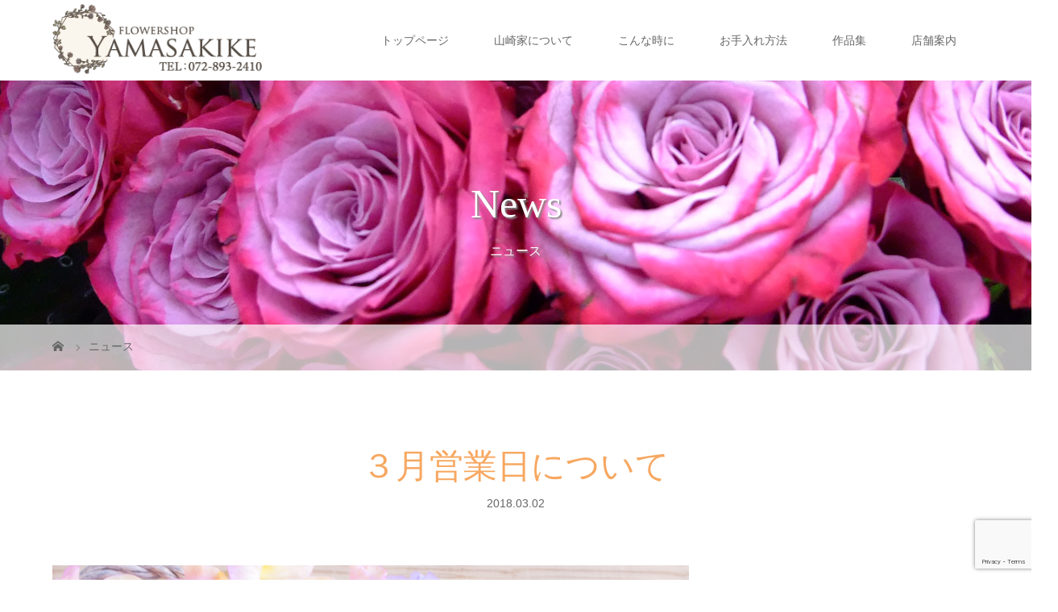

--- FILE ---
content_type: text/html; charset=UTF-8
request_url: https://yamasakike.jp/news/%EF%BC%93%E6%9C%88%E5%96%B6%E6%A5%AD%E6%97%A5%E3%81%AB%E3%81%A4%E3%81%84%E3%81%A6/
body_size: 12984
content:
<!DOCTYPE html>
<html class="pc" dir="ltr" lang="ja" prefix="og: https://ogp.me/ns#">
	<!-- Global site tag (gtag.js) - Google Analytics -->
	<script async src="https://www.googletagmanager.com/gtag/js?id=UA-113476412-1"></script>
	<script>
		window.dataLayer = window.dataLayer || [];
		function gtag(){dataLayer.push(arguments);}
		gtag('js', new Date());

		gtag('config', 'UA-113476412-1');
	</script>
<head>
<meta charset="UTF-8">
<meta name="description" content="日頃からご愛顧いただきましてありがとうございます。３月１３日(火)、２０日(火)は休まず営業いたしますのでよろしくお願いいたします。">
<meta name="viewport" content="width=device-width">

<!--[if lt IE 9]>
<script src="https://yamasakike.jp/wp/wp-content/themes/story_tcd041/js/html5.js"></script>
<![endif]-->
<link rel="shortcut icon" href="https://yamasakike.jp/wp/wp-content/uploads/tcd-w/fav012.png">
	<style>img:is([sizes="auto" i], [sizes^="auto," i]) { contain-intrinsic-size: 3000px 1500px }</style>
	
		<!-- All in One SEO 4.8.2 - aioseo.com -->
		<title>３月営業日について | フラワーショップ山崎家 - 交野市の花屋 寝屋川市・香里園へも配達</title>
	<meta name="robots" content="max-image-preview:large" />
	<link rel="canonical" href="https://yamasakike.jp/news/%ef%bc%93%e6%9c%88%e5%96%b6%e6%a5%ad%e6%97%a5%e3%81%ab%e3%81%a4%e3%81%84%e3%81%a6/" />
	<meta name="generator" content="All in One SEO (AIOSEO) 4.8.2" />
		<meta property="og:locale" content="ja_JP" />
		<meta property="og:site_name" content="フラワーショップ山崎家 - 交野市の花屋 寝屋川市・香里園へも配達 | 交野市の街の花屋【フラワーショップ山崎家】では、スタンド花・胡蝶蘭・花束などの贈答用のお花から、普段使いの観葉植物などを取り扱っています。寝屋川市・香里園へも配達可。" />
		<meta property="og:type" content="article" />
		<meta property="og:title" content="３月営業日について | フラワーショップ山崎家 - 交野市の花屋 寝屋川市・香里園へも配達" />
		<meta property="og:url" content="https://yamasakike.jp/news/%ef%bc%93%e6%9c%88%e5%96%b6%e6%a5%ad%e6%97%a5%e3%81%ab%e3%81%a4%e3%81%84%e3%81%a6/" />
		<meta property="article:published_time" content="2018-03-02T02:51:49+00:00" />
		<meta property="article:modified_time" content="2018-03-02T03:01:32+00:00" />
		<meta name="twitter:card" content="summary" />
		<meta name="twitter:title" content="３月営業日について | フラワーショップ山崎家 - 交野市の花屋 寝屋川市・香里園へも配達" />
		<script type="application/ld+json" class="aioseo-schema">
			{"@context":"https:\/\/schema.org","@graph":[{"@type":"BreadcrumbList","@id":"https:\/\/yamasakike.jp\/news\/%ef%bc%93%e6%9c%88%e5%96%b6%e6%a5%ad%e6%97%a5%e3%81%ab%e3%81%a4%e3%81%84%e3%81%a6\/#breadcrumblist","itemListElement":[{"@type":"ListItem","@id":"https:\/\/yamasakike.jp\/#listItem","position":1,"name":"\u5bb6","item":"https:\/\/yamasakike.jp\/","nextItem":{"@type":"ListItem","@id":"https:\/\/yamasakike.jp\/news\/%ef%bc%93%e6%9c%88%e5%96%b6%e6%a5%ad%e6%97%a5%e3%81%ab%e3%81%a4%e3%81%84%e3%81%a6\/#listItem","name":"\uff13\u6708\u55b6\u696d\u65e5\u306b\u3064\u3044\u3066"}},{"@type":"ListItem","@id":"https:\/\/yamasakike.jp\/news\/%ef%bc%93%e6%9c%88%e5%96%b6%e6%a5%ad%e6%97%a5%e3%81%ab%e3%81%a4%e3%81%84%e3%81%a6\/#listItem","position":2,"name":"\uff13\u6708\u55b6\u696d\u65e5\u306b\u3064\u3044\u3066","previousItem":{"@type":"ListItem","@id":"https:\/\/yamasakike.jp\/#listItem","name":"\u5bb6"}}]},{"@type":"Organization","@id":"https:\/\/yamasakike.jp\/#organization","name":"\u30d5\u30e9\u30ef\u30fc\u30b7\u30e7\u30c3\u30d7\u5c71\u5d0e\u5bb6 - \u4ea4\u91ce\u5e02\u306e\u82b1\u5c4b \u5bdd\u5c4b\u5ddd\u5e02\u30fb\u9999\u91cc\u5712\u3078\u3082\u914d\u9054","description":"\u4ea4\u91ce\u5e02\u306e\u8857\u306e\u82b1\u5c4b\u3010\u30d5\u30e9\u30ef\u30fc\u30b7\u30e7\u30c3\u30d7\u5c71\u5d0e\u5bb6\u3011\u3067\u306f\u3001\u30b9\u30bf\u30f3\u30c9\u82b1\u30fb\u80e1\u8776\u862d\u30fb\u82b1\u675f\u306a\u3069\u306e\u8d08\u7b54\u7528\u306e\u304a\u82b1\u304b\u3089\u3001\u666e\u6bb5\u4f7f\u3044\u306e\u89b3\u8449\u690d\u7269\u306a\u3069\u3092\u53d6\u308a\u6271\u3063\u3066\u3044\u307e\u3059\u3002\u5bdd\u5c4b\u5ddd\u5e02\u30fb\u9999\u91cc\u5712\u3078\u3082\u914d\u9054\u53ef\u3002","url":"https:\/\/yamasakike.jp\/"},{"@type":"WebPage","@id":"https:\/\/yamasakike.jp\/news\/%ef%bc%93%e6%9c%88%e5%96%b6%e6%a5%ad%e6%97%a5%e3%81%ab%e3%81%a4%e3%81%84%e3%81%a6\/#webpage","url":"https:\/\/yamasakike.jp\/news\/%ef%bc%93%e6%9c%88%e5%96%b6%e6%a5%ad%e6%97%a5%e3%81%ab%e3%81%a4%e3%81%84%e3%81%a6\/","name":"\uff13\u6708\u55b6\u696d\u65e5\u306b\u3064\u3044\u3066 | \u30d5\u30e9\u30ef\u30fc\u30b7\u30e7\u30c3\u30d7\u5c71\u5d0e\u5bb6 - \u4ea4\u91ce\u5e02\u306e\u82b1\u5c4b \u5bdd\u5c4b\u5ddd\u5e02\u30fb\u9999\u91cc\u5712\u3078\u3082\u914d\u9054","inLanguage":"ja","isPartOf":{"@id":"https:\/\/yamasakike.jp\/#website"},"breadcrumb":{"@id":"https:\/\/yamasakike.jp\/news\/%ef%bc%93%e6%9c%88%e5%96%b6%e6%a5%ad%e6%97%a5%e3%81%ab%e3%81%a4%e3%81%84%e3%81%a6\/#breadcrumblist"},"image":{"@type":"ImageObject","url":"https:\/\/yamasakike.jp\/wp\/wp-content\/uploads\/2018\/01\/sweetpea.jpg","@id":"https:\/\/yamasakike.jp\/news\/%ef%bc%93%e6%9c%88%e5%96%b6%e6%a5%ad%e6%97%a5%e3%81%ab%e3%81%a4%e3%81%84%e3%81%a6\/#mainImage","width":1920,"height":1280},"primaryImageOfPage":{"@id":"https:\/\/yamasakike.jp\/news\/%ef%bc%93%e6%9c%88%e5%96%b6%e6%a5%ad%e6%97%a5%e3%81%ab%e3%81%a4%e3%81%84%e3%81%a6\/#mainImage"},"datePublished":"2018-03-02T11:51:49+09:00","dateModified":"2018-03-02T12:01:32+09:00"},{"@type":"WebSite","@id":"https:\/\/yamasakike.jp\/#website","url":"https:\/\/yamasakike.jp\/","name":"\u30d5\u30e9\u30ef\u30fc\u30b7\u30e7\u30c3\u30d7\u5c71\u5d0e\u5bb6 - \u4ea4\u91ce\u5e02\u306e\u82b1\u5c4b \u5bdd\u5c4b\u5ddd\u5e02\u30fb\u9999\u91cc\u5712\u3078\u3082\u914d\u9054","description":"\u4ea4\u91ce\u5e02\u306e\u8857\u306e\u82b1\u5c4b\u3010\u30d5\u30e9\u30ef\u30fc\u30b7\u30e7\u30c3\u30d7\u5c71\u5d0e\u5bb6\u3011\u3067\u306f\u3001\u30b9\u30bf\u30f3\u30c9\u82b1\u30fb\u80e1\u8776\u862d\u30fb\u82b1\u675f\u306a\u3069\u306e\u8d08\u7b54\u7528\u306e\u304a\u82b1\u304b\u3089\u3001\u666e\u6bb5\u4f7f\u3044\u306e\u89b3\u8449\u690d\u7269\u306a\u3069\u3092\u53d6\u308a\u6271\u3063\u3066\u3044\u307e\u3059\u3002\u5bdd\u5c4b\u5ddd\u5e02\u30fb\u9999\u91cc\u5712\u3078\u3082\u914d\u9054\u53ef\u3002","inLanguage":"ja","publisher":{"@id":"https:\/\/yamasakike.jp\/#organization"}}]}
		</script>
		<!-- All in One SEO -->

<script type="text/javascript">
/* <![CDATA[ */
window._wpemojiSettings = {"baseUrl":"https:\/\/s.w.org\/images\/core\/emoji\/16.0.1\/72x72\/","ext":".png","svgUrl":"https:\/\/s.w.org\/images\/core\/emoji\/16.0.1\/svg\/","svgExt":".svg","source":{"concatemoji":"https:\/\/yamasakike.jp\/wp\/wp-includes\/js\/wp-emoji-release.min.js?ver=6.8.3"}};
/*! This file is auto-generated */
!function(s,n){var o,i,e;function c(e){try{var t={supportTests:e,timestamp:(new Date).valueOf()};sessionStorage.setItem(o,JSON.stringify(t))}catch(e){}}function p(e,t,n){e.clearRect(0,0,e.canvas.width,e.canvas.height),e.fillText(t,0,0);var t=new Uint32Array(e.getImageData(0,0,e.canvas.width,e.canvas.height).data),a=(e.clearRect(0,0,e.canvas.width,e.canvas.height),e.fillText(n,0,0),new Uint32Array(e.getImageData(0,0,e.canvas.width,e.canvas.height).data));return t.every(function(e,t){return e===a[t]})}function u(e,t){e.clearRect(0,0,e.canvas.width,e.canvas.height),e.fillText(t,0,0);for(var n=e.getImageData(16,16,1,1),a=0;a<n.data.length;a++)if(0!==n.data[a])return!1;return!0}function f(e,t,n,a){switch(t){case"flag":return n(e,"\ud83c\udff3\ufe0f\u200d\u26a7\ufe0f","\ud83c\udff3\ufe0f\u200b\u26a7\ufe0f")?!1:!n(e,"\ud83c\udde8\ud83c\uddf6","\ud83c\udde8\u200b\ud83c\uddf6")&&!n(e,"\ud83c\udff4\udb40\udc67\udb40\udc62\udb40\udc65\udb40\udc6e\udb40\udc67\udb40\udc7f","\ud83c\udff4\u200b\udb40\udc67\u200b\udb40\udc62\u200b\udb40\udc65\u200b\udb40\udc6e\u200b\udb40\udc67\u200b\udb40\udc7f");case"emoji":return!a(e,"\ud83e\udedf")}return!1}function g(e,t,n,a){var r="undefined"!=typeof WorkerGlobalScope&&self instanceof WorkerGlobalScope?new OffscreenCanvas(300,150):s.createElement("canvas"),o=r.getContext("2d",{willReadFrequently:!0}),i=(o.textBaseline="top",o.font="600 32px Arial",{});return e.forEach(function(e){i[e]=t(o,e,n,a)}),i}function t(e){var t=s.createElement("script");t.src=e,t.defer=!0,s.head.appendChild(t)}"undefined"!=typeof Promise&&(o="wpEmojiSettingsSupports",i=["flag","emoji"],n.supports={everything:!0,everythingExceptFlag:!0},e=new Promise(function(e){s.addEventListener("DOMContentLoaded",e,{once:!0})}),new Promise(function(t){var n=function(){try{var e=JSON.parse(sessionStorage.getItem(o));if("object"==typeof e&&"number"==typeof e.timestamp&&(new Date).valueOf()<e.timestamp+604800&&"object"==typeof e.supportTests)return e.supportTests}catch(e){}return null}();if(!n){if("undefined"!=typeof Worker&&"undefined"!=typeof OffscreenCanvas&&"undefined"!=typeof URL&&URL.createObjectURL&&"undefined"!=typeof Blob)try{var e="postMessage("+g.toString()+"("+[JSON.stringify(i),f.toString(),p.toString(),u.toString()].join(",")+"));",a=new Blob([e],{type:"text/javascript"}),r=new Worker(URL.createObjectURL(a),{name:"wpTestEmojiSupports"});return void(r.onmessage=function(e){c(n=e.data),r.terminate(),t(n)})}catch(e){}c(n=g(i,f,p,u))}t(n)}).then(function(e){for(var t in e)n.supports[t]=e[t],n.supports.everything=n.supports.everything&&n.supports[t],"flag"!==t&&(n.supports.everythingExceptFlag=n.supports.everythingExceptFlag&&n.supports[t]);n.supports.everythingExceptFlag=n.supports.everythingExceptFlag&&!n.supports.flag,n.DOMReady=!1,n.readyCallback=function(){n.DOMReady=!0}}).then(function(){return e}).then(function(){var e;n.supports.everything||(n.readyCallback(),(e=n.source||{}).concatemoji?t(e.concatemoji):e.wpemoji&&e.twemoji&&(t(e.twemoji),t(e.wpemoji)))}))}((window,document),window._wpemojiSettings);
/* ]]> */
</script>
<link rel='stylesheet' id='sbi_styles-css' href='https://yamasakike.jp/wp/wp-content/plugins/instagram-feed/css/sbi-styles.min.css?ver=6.9.1' type='text/css' media='all' />
<style id='wp-emoji-styles-inline-css' type='text/css'>

	img.wp-smiley, img.emoji {
		display: inline !important;
		border: none !important;
		box-shadow: none !important;
		height: 1em !important;
		width: 1em !important;
		margin: 0 0.07em !important;
		vertical-align: -0.1em !important;
		background: none !important;
		padding: 0 !important;
	}
</style>
<link rel='stylesheet' id='wp-block-library-css' href='https://yamasakike.jp/wp/wp-includes/css/dist/block-library/style.min.css?ver=6.8.3' type='text/css' media='all' />
<style id='classic-theme-styles-inline-css' type='text/css'>
/*! This file is auto-generated */
.wp-block-button__link{color:#fff;background-color:#32373c;border-radius:9999px;box-shadow:none;text-decoration:none;padding:calc(.667em + 2px) calc(1.333em + 2px);font-size:1.125em}.wp-block-file__button{background:#32373c;color:#fff;text-decoration:none}
</style>
<style id='global-styles-inline-css' type='text/css'>
:root{--wp--preset--aspect-ratio--square: 1;--wp--preset--aspect-ratio--4-3: 4/3;--wp--preset--aspect-ratio--3-4: 3/4;--wp--preset--aspect-ratio--3-2: 3/2;--wp--preset--aspect-ratio--2-3: 2/3;--wp--preset--aspect-ratio--16-9: 16/9;--wp--preset--aspect-ratio--9-16: 9/16;--wp--preset--color--black: #000000;--wp--preset--color--cyan-bluish-gray: #abb8c3;--wp--preset--color--white: #ffffff;--wp--preset--color--pale-pink: #f78da7;--wp--preset--color--vivid-red: #cf2e2e;--wp--preset--color--luminous-vivid-orange: #ff6900;--wp--preset--color--luminous-vivid-amber: #fcb900;--wp--preset--color--light-green-cyan: #7bdcb5;--wp--preset--color--vivid-green-cyan: #00d084;--wp--preset--color--pale-cyan-blue: #8ed1fc;--wp--preset--color--vivid-cyan-blue: #0693e3;--wp--preset--color--vivid-purple: #9b51e0;--wp--preset--gradient--vivid-cyan-blue-to-vivid-purple: linear-gradient(135deg,rgba(6,147,227,1) 0%,rgb(155,81,224) 100%);--wp--preset--gradient--light-green-cyan-to-vivid-green-cyan: linear-gradient(135deg,rgb(122,220,180) 0%,rgb(0,208,130) 100%);--wp--preset--gradient--luminous-vivid-amber-to-luminous-vivid-orange: linear-gradient(135deg,rgba(252,185,0,1) 0%,rgba(255,105,0,1) 100%);--wp--preset--gradient--luminous-vivid-orange-to-vivid-red: linear-gradient(135deg,rgba(255,105,0,1) 0%,rgb(207,46,46) 100%);--wp--preset--gradient--very-light-gray-to-cyan-bluish-gray: linear-gradient(135deg,rgb(238,238,238) 0%,rgb(169,184,195) 100%);--wp--preset--gradient--cool-to-warm-spectrum: linear-gradient(135deg,rgb(74,234,220) 0%,rgb(151,120,209) 20%,rgb(207,42,186) 40%,rgb(238,44,130) 60%,rgb(251,105,98) 80%,rgb(254,248,76) 100%);--wp--preset--gradient--blush-light-purple: linear-gradient(135deg,rgb(255,206,236) 0%,rgb(152,150,240) 100%);--wp--preset--gradient--blush-bordeaux: linear-gradient(135deg,rgb(254,205,165) 0%,rgb(254,45,45) 50%,rgb(107,0,62) 100%);--wp--preset--gradient--luminous-dusk: linear-gradient(135deg,rgb(255,203,112) 0%,rgb(199,81,192) 50%,rgb(65,88,208) 100%);--wp--preset--gradient--pale-ocean: linear-gradient(135deg,rgb(255,245,203) 0%,rgb(182,227,212) 50%,rgb(51,167,181) 100%);--wp--preset--gradient--electric-grass: linear-gradient(135deg,rgb(202,248,128) 0%,rgb(113,206,126) 100%);--wp--preset--gradient--midnight: linear-gradient(135deg,rgb(2,3,129) 0%,rgb(40,116,252) 100%);--wp--preset--font-size--small: 13px;--wp--preset--font-size--medium: 20px;--wp--preset--font-size--large: 36px;--wp--preset--font-size--x-large: 42px;--wp--preset--spacing--20: 0.44rem;--wp--preset--spacing--30: 0.67rem;--wp--preset--spacing--40: 1rem;--wp--preset--spacing--50: 1.5rem;--wp--preset--spacing--60: 2.25rem;--wp--preset--spacing--70: 3.38rem;--wp--preset--spacing--80: 5.06rem;--wp--preset--shadow--natural: 6px 6px 9px rgba(0, 0, 0, 0.2);--wp--preset--shadow--deep: 12px 12px 50px rgba(0, 0, 0, 0.4);--wp--preset--shadow--sharp: 6px 6px 0px rgba(0, 0, 0, 0.2);--wp--preset--shadow--outlined: 6px 6px 0px -3px rgba(255, 255, 255, 1), 6px 6px rgba(0, 0, 0, 1);--wp--preset--shadow--crisp: 6px 6px 0px rgba(0, 0, 0, 1);}:where(.is-layout-flex){gap: 0.5em;}:where(.is-layout-grid){gap: 0.5em;}body .is-layout-flex{display: flex;}.is-layout-flex{flex-wrap: wrap;align-items: center;}.is-layout-flex > :is(*, div){margin: 0;}body .is-layout-grid{display: grid;}.is-layout-grid > :is(*, div){margin: 0;}:where(.wp-block-columns.is-layout-flex){gap: 2em;}:where(.wp-block-columns.is-layout-grid){gap: 2em;}:where(.wp-block-post-template.is-layout-flex){gap: 1.25em;}:where(.wp-block-post-template.is-layout-grid){gap: 1.25em;}.has-black-color{color: var(--wp--preset--color--black) !important;}.has-cyan-bluish-gray-color{color: var(--wp--preset--color--cyan-bluish-gray) !important;}.has-white-color{color: var(--wp--preset--color--white) !important;}.has-pale-pink-color{color: var(--wp--preset--color--pale-pink) !important;}.has-vivid-red-color{color: var(--wp--preset--color--vivid-red) !important;}.has-luminous-vivid-orange-color{color: var(--wp--preset--color--luminous-vivid-orange) !important;}.has-luminous-vivid-amber-color{color: var(--wp--preset--color--luminous-vivid-amber) !important;}.has-light-green-cyan-color{color: var(--wp--preset--color--light-green-cyan) !important;}.has-vivid-green-cyan-color{color: var(--wp--preset--color--vivid-green-cyan) !important;}.has-pale-cyan-blue-color{color: var(--wp--preset--color--pale-cyan-blue) !important;}.has-vivid-cyan-blue-color{color: var(--wp--preset--color--vivid-cyan-blue) !important;}.has-vivid-purple-color{color: var(--wp--preset--color--vivid-purple) !important;}.has-black-background-color{background-color: var(--wp--preset--color--black) !important;}.has-cyan-bluish-gray-background-color{background-color: var(--wp--preset--color--cyan-bluish-gray) !important;}.has-white-background-color{background-color: var(--wp--preset--color--white) !important;}.has-pale-pink-background-color{background-color: var(--wp--preset--color--pale-pink) !important;}.has-vivid-red-background-color{background-color: var(--wp--preset--color--vivid-red) !important;}.has-luminous-vivid-orange-background-color{background-color: var(--wp--preset--color--luminous-vivid-orange) !important;}.has-luminous-vivid-amber-background-color{background-color: var(--wp--preset--color--luminous-vivid-amber) !important;}.has-light-green-cyan-background-color{background-color: var(--wp--preset--color--light-green-cyan) !important;}.has-vivid-green-cyan-background-color{background-color: var(--wp--preset--color--vivid-green-cyan) !important;}.has-pale-cyan-blue-background-color{background-color: var(--wp--preset--color--pale-cyan-blue) !important;}.has-vivid-cyan-blue-background-color{background-color: var(--wp--preset--color--vivid-cyan-blue) !important;}.has-vivid-purple-background-color{background-color: var(--wp--preset--color--vivid-purple) !important;}.has-black-border-color{border-color: var(--wp--preset--color--black) !important;}.has-cyan-bluish-gray-border-color{border-color: var(--wp--preset--color--cyan-bluish-gray) !important;}.has-white-border-color{border-color: var(--wp--preset--color--white) !important;}.has-pale-pink-border-color{border-color: var(--wp--preset--color--pale-pink) !important;}.has-vivid-red-border-color{border-color: var(--wp--preset--color--vivid-red) !important;}.has-luminous-vivid-orange-border-color{border-color: var(--wp--preset--color--luminous-vivid-orange) !important;}.has-luminous-vivid-amber-border-color{border-color: var(--wp--preset--color--luminous-vivid-amber) !important;}.has-light-green-cyan-border-color{border-color: var(--wp--preset--color--light-green-cyan) !important;}.has-vivid-green-cyan-border-color{border-color: var(--wp--preset--color--vivid-green-cyan) !important;}.has-pale-cyan-blue-border-color{border-color: var(--wp--preset--color--pale-cyan-blue) !important;}.has-vivid-cyan-blue-border-color{border-color: var(--wp--preset--color--vivid-cyan-blue) !important;}.has-vivid-purple-border-color{border-color: var(--wp--preset--color--vivid-purple) !important;}.has-vivid-cyan-blue-to-vivid-purple-gradient-background{background: var(--wp--preset--gradient--vivid-cyan-blue-to-vivid-purple) !important;}.has-light-green-cyan-to-vivid-green-cyan-gradient-background{background: var(--wp--preset--gradient--light-green-cyan-to-vivid-green-cyan) !important;}.has-luminous-vivid-amber-to-luminous-vivid-orange-gradient-background{background: var(--wp--preset--gradient--luminous-vivid-amber-to-luminous-vivid-orange) !important;}.has-luminous-vivid-orange-to-vivid-red-gradient-background{background: var(--wp--preset--gradient--luminous-vivid-orange-to-vivid-red) !important;}.has-very-light-gray-to-cyan-bluish-gray-gradient-background{background: var(--wp--preset--gradient--very-light-gray-to-cyan-bluish-gray) !important;}.has-cool-to-warm-spectrum-gradient-background{background: var(--wp--preset--gradient--cool-to-warm-spectrum) !important;}.has-blush-light-purple-gradient-background{background: var(--wp--preset--gradient--blush-light-purple) !important;}.has-blush-bordeaux-gradient-background{background: var(--wp--preset--gradient--blush-bordeaux) !important;}.has-luminous-dusk-gradient-background{background: var(--wp--preset--gradient--luminous-dusk) !important;}.has-pale-ocean-gradient-background{background: var(--wp--preset--gradient--pale-ocean) !important;}.has-electric-grass-gradient-background{background: var(--wp--preset--gradient--electric-grass) !important;}.has-midnight-gradient-background{background: var(--wp--preset--gradient--midnight) !important;}.has-small-font-size{font-size: var(--wp--preset--font-size--small) !important;}.has-medium-font-size{font-size: var(--wp--preset--font-size--medium) !important;}.has-large-font-size{font-size: var(--wp--preset--font-size--large) !important;}.has-x-large-font-size{font-size: var(--wp--preset--font-size--x-large) !important;}
:where(.wp-block-post-template.is-layout-flex){gap: 1.25em;}:where(.wp-block-post-template.is-layout-grid){gap: 1.25em;}
:where(.wp-block-columns.is-layout-flex){gap: 2em;}:where(.wp-block-columns.is-layout-grid){gap: 2em;}
:root :where(.wp-block-pullquote){font-size: 1.5em;line-height: 1.6;}
</style>
<link rel='stylesheet' id='contact-form-7-css' href='https://yamasakike.jp/wp/wp-content/plugins/contact-form-7/includes/css/styles.css?ver=6.0.6' type='text/css' media='all' />
<link rel='stylesheet' id='tcd-maps-css' href='https://yamasakike.jp/wp/wp-content/plugins/tcd-google-maps/admin.css?ver=6.8.3' type='text/css' media='all' />
<link rel='stylesheet' id='parent-style-css' href='https://yamasakike.jp/wp/wp-content/themes/story_tcd041/style.css?ver=6.8.3' type='text/css' media='all' />
<link rel='stylesheet' id='child-style-css' href='https://yamasakike.jp/wp/wp-content/themes/story_tcd041-child/style.css?ver=6.8.3' type='text/css' media='all' />
<link rel='stylesheet' id='story-slick-css' href='https://yamasakike.jp/wp/wp-content/themes/story_tcd041/css/slick.css?ver=6.8.3' type='text/css' media='all' />
<link rel='stylesheet' id='story-slick-theme-css' href='https://yamasakike.jp/wp/wp-content/themes/story_tcd041/css/slick-theme.css?ver=6.8.3' type='text/css' media='all' />
<link rel='stylesheet' id='story-style-css' href='https://yamasakike.jp/wp/wp-content/themes/story_tcd041-child/style.css?ver=1.10' type='text/css' media='all' />
<link rel='stylesheet' id='story-responsive-css' href='https://yamasakike.jp/wp/wp-content/themes/story_tcd041/responsive.css?ver=1.10' type='text/css' media='all' />
<link rel='stylesheet' id='story-footer-bar-css' href='https://yamasakike.jp/wp/wp-content/themes/story_tcd041/css/footer-bar.css?ver=1.10' type='text/css' media='all' />
<script type="text/javascript" src="https://yamasakike.jp/wp/wp-includes/js/jquery/jquery.min.js?ver=3.7.1" id="jquery-core-js"></script>
<script type="text/javascript" src="https://yamasakike.jp/wp/wp-includes/js/jquery/jquery-migrate.min.js?ver=3.4.1" id="jquery-migrate-js"></script>
<script type="text/javascript" src="https://yamasakike.jp/wp/wp-content/themes/story_tcd041/js/slick.min.js?ver=1.10" id="story-slick-js"></script>
<script type="text/javascript" src="https://yamasakike.jp/wp/wp-content/themes/story_tcd041/js/functions.js?ver=1.10" id="story-script-js"></script>
<script type="text/javascript" src="https://yamasakike.jp/wp/wp-content/themes/story_tcd041/js/responsive.js?ver=1.10" id="story-responsive-js"></script>
<link rel="https://api.w.org/" href="https://yamasakike.jp/wp-json/" /><link rel="EditURI" type="application/rsd+xml" title="RSD" href="https://yamasakike.jp/wp/xmlrpc.php?rsd" />
<meta name="generator" content="WordPress 6.8.3" />
<link rel='shortlink' href='https://yamasakike.jp/?p=402' />
<link rel="alternate" title="oEmbed (JSON)" type="application/json+oembed" href="https://yamasakike.jp/wp-json/oembed/1.0/embed?url=https%3A%2F%2Fyamasakike.jp%2Fnews%2F%25ef%25bc%2593%25e6%259c%2588%25e5%2596%25b6%25e6%25a5%25ad%25e6%2597%25a5%25e3%2581%25ab%25e3%2581%25a4%25e3%2581%2584%25e3%2581%25a6%2F" />
<link rel="alternate" title="oEmbed (XML)" type="text/xml+oembed" href="https://yamasakike.jp/wp-json/oembed/1.0/embed?url=https%3A%2F%2Fyamasakike.jp%2Fnews%2F%25ef%25bc%2593%25e6%259c%2588%25e5%2596%25b6%25e6%25a5%25ad%25e6%2597%25a5%25e3%2581%25ab%25e3%2581%25a4%25e3%2581%2584%25e3%2581%25a6%2F&#038;format=xml" />
<style type="text/css">

</style>
		<style type="text/css" id="wp-custom-css">
			.logo-image {
    top: 5px!important;
}
img.h_logo {
    max-width: 260px;
}
img.f_logo {
    max-width: 250px;
}
.top-slider-logo {
    margin-bottom: 0!important;
    width: 90%;
	max-width: 225px;
}
.top-slider-content-inner:after {
    color: #5c534b!important;
	bottom: 65px;
}
.top-slider-text {
    line-height: 1.6;
    display: none;
}
@media only screen and (max-width: 1200px){
	.logo-image {
    top: 0px!important;
}
img.s_logo {
    max-height: 50px;
}
}
/* TOPページ　価格相場 */
.menu_disc {
    padding: 0 0.5rem;
}
ul.flower_menu {
    display: flex;
    flex-wrap: wrap;
    justify-content: center;
    align-items: flex-start;
}
li.flower_menu_con {
    width: 28%;
    margin: 2%;
    box-shadow: 7px 7px 35px #ccccccbd;
    box-sizing: border-box;
}
figure.menu_img img {
    width: 100%;
}
h3.menu_ttl {
    font-size: 1.5rem;
    font-family: serif;
    letter-spacing: 2px;
}
p.menu_txt {
    letter-spacing: 1px;
    color: #e0914b;
    margin: 0.3rem 0 0;
    font-weight: 600;
}
p.menu_price {
    font-size: 1.2rem;
    font-weight: 600;
    margin: 0.5rem 0;
    letter-spacing: 1px;
    color: #dc8f4d;
    line-height: 1.7;
}
span.price_txt {
    font-size: 14px;
    margin-right: 5px;
    background-color: #e09e66;
    padding: 5px;
    color: #fff;
    letter-spacing: 1px;
    font-weight: 500;
    border-radius: 2px;
}
/* 文字・色味変更 */

.font-type2{
	font-weight:500;
}

/* TOPページ　スタッフインタビュー */
.interview_box {
    position: absolute;
    bottom: 2%;
    right: 2%;
    max-width: 500px;
    background-color: rgb(255 255 255 / 80%);
    padding: 1rem;
    border-radius: 2px;
}
.interview_box:hover {
    background-color: #fff;
    transition: 0.8s;
}
ul.staff_info {
    display: flex;
    justify-content: space-between;
    width: 100%;
    max-width: 350px;
    margin-left: auto;
    margin-right: auto;
}
li.staff_info_con {
    width: 30%;
    text-align: center;
}
span.interview_ttl {
    font-size: 14px;
    background-color: #e59f61;
    color: #fff;
    text-shadow: none;
    font-weight: 500;
    letter-spacing: 1px;
    padding: 3px 15px;
    border-radius: 2px;
	font-family: "Segoe UI", Verdana, "游ゴシック", YuGothic, "Hiragino Kaku Gothic ProN", Meiryo, sans-serif;
}
h2.staff_interview {
    font-size: 1.4rem;
    color: #e99346;
    margin-bottom: 0.1em;
    font-weight: 800;
    border-bottom: 1px solid;
    text-shadow: 1px 1px 3px #fff;
    line-height: 1.6;
    font-family: serif;
}
p.staff_interview_txt {
    font-weight: 600;
    line-height: 1.8;
    margin-bottom: 0.7rem;
}
p.staff_name {
    font-weight: 600;
    color: #e96e00;
   line-height: 1.4;
}
figure.staff_img img {
    width: 100%;
}
.tab_box{
	display:none;
}

/* お問い合わせ　予算 */
input.price_box {
    display: inline-block;
    max-width: 150px;
    margin: 0 5px;
}

@media(max-width:1420px){
	.interview_box {
    max-width: 350px;
}
}
@media(max-width:1028px){
	.pc_box{
		display:none;
	}
	.tab_box{
	display:block;
}
.interview_box {
    position: relative;
    bottom: unset;
    right: unset;
    max-width: 500px;
    background-color: rgb(230 179 136 / 24%);
margin: 2rem auto;
}
	.interview_box:hover {
    background-color: rgb(230 179 136 / 9%);
    transition: 0.8s;
    opacity: 0.8;
}
}
@media(max-width:810px){
	li.flower_menu_con {
    width: 46%;
}
}
@media(max-width:600px){
.interview_box {
    max-width: 100%;
    margin: 2rem auto;
}
}
@media(max-width:510px){
li.flower_menu_con {
    width: 100%;
}
}		</style>
		<style>
.content02-button:hover, .button a:hover, .global-nav .sub-menu a:hover, .content02-button:hover, .footer-bar01, .copyright, .nav-links02-previous a, .nav-links02-next a, .pagetop a, #submit_comment:hover, .page-links a:hover, .page-links > span, .pw_form input[type="submit"]:hover, .post-password-form input[type="submit"]:hover { 
	background: #F7A760; 
}
.pb_slider .slick-prev:active, .pb_slider .slick-prev:focus, .pb_slider .slick-prev:hover {
	background: #F7A760 url(https://yamasakike.jp/wp/wp-content/themes/story_tcd041/pagebuilder/assets/img/slider_arrow1.png) no-repeat 23px; 
}
.pb_slider .slick-next:active, .pb_slider .slick-next:focus, .pb_slider .slick-next:hover {
	background: #F7A760 url(https://yamasakike.jp/wp/wp-content/themes/story_tcd041/pagebuilder/assets/img/slider_arrow2.png) no-repeat 25px 23px; 
}
#comment_textarea textarea:focus, #guest_info input:focus, #comment_textarea textarea:focus { 
	border: 1px solid #F7A760; 
}
.archive-title, .article01-title a, .article02-title a, .article03-title, .article03-category-item:hover, .article05-category-item:hover, .article04-title, .article05-title, .article06-title, .article06-category-item:hover, .column-layout01-title, .column-layout01-title, .column-layout02-title, .column-layout03-title, .column-layout04-title, .column-layout05-title, .column-layout02-title, .column-layout03-title, .column-layout04-title, .column-layout05-title, .content01-title, .content02-button, .content03-title, .content04-title, .footer-gallery-title, .global-nav a:hover,  .global-nav .current-menu-item > a, .headline-primary, .nav-links01-previous a:hover, .nav-links01-next a:hover, .post-title, .styled-post-list1-title:hover, .top-slider-content-inner:after, .breadcrumb a:hover, .article07-title, .post-category a:hover, .post-meta-box a:hover, .post-content a, .color_headline, .custom-html-widget a {
color: #F7A760;
}
.content02, .gallery01 .slick-arrow:hover, .global-nav .sub-menu a, .headline-bar, .nav-links02-next a:hover, .nav-links02-previous a:hover, .pagetop a:hover, .top-slider-nav li.active a, .top-slider-nav li:hover a {
background: #F7D5B7;
}
.social-nav-item a:hover:before {
color: #F7D5B7;
}
.article01-title a:hover, .article02-title a:hover, .article03 a:hover .article03-title, .article04 a:hover .article04-title, .article07 a:hover .article07-title, .post-content a:hover, .headline-link:hover, .custom-html-widget a:hover {
	color: #D6A178;
}
@media only screen and (max-width: 991px) {
	.copyright {
		background: #F7A760;
	}
}
@media only screen and (max-width: 1200px) {
	.global-nav a, .global-nav a:hover {
		background: #F7D5B7;
	}
	.global-nav .sub-menu a {
		background: #F7A760;
	}
}
.headline-font-type {
font-family: "Times New Roman", "游明朝", "Yu Mincho", "游明朝体", "YuMincho", "ヒラギノ明朝 Pro W3", "Hiragino Mincho Pro", "HiraMinProN-W3", "HGS明朝E", "ＭＳ Ｐ明朝", "MS PMincho", serif; font-weight: 500;
}
a:hover .thumbnail01 img, .thumbnail01 img:hover {
	-moz-transform: scale(1.2); -ms-transform: scale(1.2); -o-transform: scale(1.2); -webkit-transform: scale(1.2); transform: scale(1.2); }
.global-nav > ul > li > a {
color: #666666;
}
.article06 a:hover:before {
background: rgba(255, 255, 255, 0.9);
}
.footer-nav-wrapper:before {
background-color: rgba(255, 223, 223, 0.8);
}
.post-content .style5b {
  background: #E8AE74;
}
.footer-bar01, .copyright, .pagetop a {
  background: #e6b388;
}

.button a {
    background: #e6b388;
}
.q_button {
  background: #E8AE74;
}

.post-content .style3b {
  border-top-color: #E8AE74;
}

.footer-widget-title {
    color: #ff9b4d;
    font-weight: bold;
}

.footer-widget .menu-item a {
  color: #000;
}


.global-nav .sub-menu a {
  color: #000;
}

.content02-item {
background: #FFF;
  box-shadow: 0px 2px 2px #999
}

.content02-title {
    color: #ef995f;
}
.content02-text {
color: #000;
padding: 0 15px;
}

.content02-button {
    color: #894f2c;
    background: #e8b592;
}
.content02-button:hover {
background: #dc8f4d;
}
</style>


</head>
<body class="wp-singular news-template-default single single-news postid-402 wp-theme-story_tcd041 wp-child-theme-story_tcd041-child font-type2">
<header class="header">
	<div class="header-bar " style="background-color: #FFFFFF; color: #666666;">
		<div class="header-bar-inner inner">
			<div class="logo logo-image"><a href="https://yamasakike.jp/" data-label="フラワーショップ山崎家 &#8211; 交野市の花屋 寝屋川市・香里園へも配達"><img class="h_logo" src="https://yamasakike.jp/wp/wp-content/uploads/2023/04/f7e0e486d4ef725a0ba9ad17bb9aed54.png" alt="フラワーショップ山崎家 &#8211; 交野市の花屋 寝屋川市・香里園へも配達"></a></div>
			<a href="#" id="global-nav-button" class="global-nav-button"></a>
			<nav id="global-nav" class="global-nav"><ul id="menu-%e3%82%b0%e3%83%ad%e3%83%bc%e3%83%90%e3%83%ab%e3%83%a1%e3%83%8b%e3%83%a5%e3%83%bc" class="menu"><li id="menu-item-62" class="menu-item menu-item-type-post_type menu-item-object-page menu-item-home menu-item-62"><a href="https://yamasakike.jp/"><span></span>トップページ</a></li>
<li id="menu-item-61" class="menu-item menu-item-type-post_type menu-item-object-page menu-item-has-children menu-item-61"><a href="https://yamasakike.jp/concept/"><span></span>山崎家について</a>
<ul class="sub-menu">
	<li id="menu-item-73" class="menu-item menu-item-type-post_type menu-item-object-page menu-item-73"><a href="https://yamasakike.jp/concept/delivery/"><span></span>配送について</a></li>
	<li id="menu-item-72" class="menu-item menu-item-type-post_type menu-item-object-page menu-item-72"><a href="https://yamasakike.jp/concept/order/"><span></span>ご注文方法</a></li>
</ul>
</li>
<li id="menu-item-60" class="menu-item menu-item-type-post_type menu-item-object-page menu-item-has-children menu-item-60"><a href="https://yamasakike.jp/case/"><span></span>こんな時に</a>
<ul class="sub-menu">
	<li id="menu-item-71" class="menu-item menu-item-type-post_type menu-item-object-page menu-item-71"><a href="https://yamasakike.jp/case/season/"><span></span>季節のお花</a></li>
</ul>
</li>
<li id="menu-item-59" class="menu-item menu-item-type-post_type menu-item-object-page menu-item-59"><a href="https://yamasakike.jp/care/"><span></span>お手入れ方法</a></li>
<li id="menu-item-63" class="menu-item menu-item-type-custom menu-item-object-custom menu-item-63"><a href="https://yamasakike.jp/gallery/"><span></span>作品集</a></li>
<li id="menu-item-58" class="menu-item menu-item-type-post_type menu-item-object-page menu-item-has-children menu-item-58"><a href="https://yamasakike.jp/shop/"><span></span>店舗案内</a>
<ul class="sub-menu">
	<li id="menu-item-76" class="menu-item menu-item-type-post_type menu-item-object-page menu-item-76"><a href="https://yamasakike.jp/shop/contact/"><span></span>お問合せ</a></li>
</ul>
</li>
</ul></nav>		</div>
	</div>
	<div class="signage" style="background-image: url(https://yamasakike.jp/wp/wp-content/uploads/2017/12/news_header.jpg);">
		<div class="signage-content" style="text-shadow: 2px 2px 2px #888888">
			<h1 class="signage-title headline-font-type" style="color: #FFFFFF; font-size: 50px;">News</h1>
			<p class="signage-title-sub" style="color: #FFFFFF; font-size: 16px;">ニュース</p>
		</div>
	</div>
	<div class="breadcrumb-wrapper">
		<ul class="breadcrumb inner" itemscope itemtype="http://schema.org/BreadcrumbList">
			<li class="home" itemprop="itemListElement" itemscope itemtype="http://schema.org/ListItem">
				<a href="https://yamasakike.jp/" itemscope itemtype="http://schema.org/Thing" itemprop="item">
					<span itemprop="name">HOME</span>
				</a>
				<meta itemprop="position" content="1" />
			</li>
						<li itemprop="itemListElement" itemscope itemtype="http://schema.org/ListItem">
				<a href="https://yamasakike.jp/news/" itemscope itemtype="http://schema.org/Thing" itemprop="item">
					<span itemprop="name">ニュース</span>
				</a>
				<meta itemprop="position" content="2" />
			</li>
					</ul>
	</div>
</header>
<div class="main">
	<div class="inner">
		<div class="post-header">
			<h1 class="post-title headline-font-type" style="font-size: 42px;">３月営業日について</h1>
			<p class="post-meta"><time class="post-date" datetime="2018-03-02">2018.03.02</time></p>
		</div>
		<div class="clearfix">
			<div class="primary fleft">
				<p class="post-thumbnail">
<img width="1920" height="1280" src="https://yamasakike.jp/wp/wp-content/uploads/2018/01/sweetpea.jpg" class="attachment-post-thumbnail size-post-thumbnail wp-post-image" alt="" decoding="async" fetchpriority="high" srcset="https://yamasakike.jp/wp/wp-content/uploads/2018/01/sweetpea.jpg 1920w, https://yamasakike.jp/wp/wp-content/uploads/2018/01/sweetpea-300x200.jpg 300w, https://yamasakike.jp/wp/wp-content/uploads/2018/01/sweetpea-768x512.jpg 768w, https://yamasakike.jp/wp/wp-content/uploads/2018/01/sweetpea-1024x683.jpg 1024w" sizes="(max-width: 1920px) 100vw, 1920px" />				</p>
				<div class="post-content" style="font-size: 14px;">
<p>日頃からご愛顧いただきましてありがとうございます。</p>
<p><span style="color: #ff0000;"><strong>３月１３日(火)、２０日(火)は休まず営業いたします</strong></span>のでよろしくお願いいたします。</p>
<p><img decoding="async" class="alignnone size-medium wp-image-195" src="https://yamasakike.jp/wp/wp-content/uploads/2018/01/sweetpea-300x200.jpg" alt="" width="300" height="200" srcset="https://yamasakike.jp/wp/wp-content/uploads/2018/01/sweetpea-300x200.jpg 300w, https://yamasakike.jp/wp/wp-content/uploads/2018/01/sweetpea-768x512.jpg 768w, https://yamasakike.jp/wp/wp-content/uploads/2018/01/sweetpea-1024x683.jpg 1024w, https://yamasakike.jp/wp/wp-content/uploads/2018/01/sweetpea.jpg 1920w" sizes="(max-width: 300px) 100vw, 300px" /></p>
				</div>
				<div class="single_share clearfix" id="single_share_bottom">
<div class="share-type1 share-btm">
 
	<div class="sns mt10">
		<ul class="type1 clearfix">
			<li class="twitter">
				<a href="http://twitter.com/share?text=%EF%BC%93%E6%9C%88%E5%96%B6%E6%A5%AD%E6%97%A5%E3%81%AB%E3%81%A4%E3%81%84%E3%81%A6&url=https%3A%2F%2Fyamasakike.jp%2Fnews%2F%25ef%25bc%2593%25e6%259c%2588%25e5%2596%25b6%25e6%25a5%25ad%25e6%2597%25a5%25e3%2581%25ab%25e3%2581%25a4%25e3%2581%2584%25e3%2581%25a6%2F&via=&tw_p=tweetbutton&related=" onclick="javascript:window.open(this.href, '', 'menubar=no,toolbar=no,resizable=yes,scrollbars=yes,height=400,width=600');return false;"><i class="icon-twitter"></i><span class="ttl">Tweet</span><span class="share-count"></span></a>
			</li>
			<li class="facebook">
				<a href="//www.facebook.com/sharer/sharer.php?u=https://yamasakike.jp/news/%ef%bc%93%e6%9c%88%e5%96%b6%e6%a5%ad%e6%97%a5%e3%81%ab%e3%81%a4%e3%81%84%e3%81%a6/&amp;t=%EF%BC%93%E6%9C%88%E5%96%B6%E6%A5%AD%E6%97%A5%E3%81%AB%E3%81%A4%E3%81%84%E3%81%A6" class="facebook-btn-icon-link" target="blank" rel="nofollow"><i class="icon-facebook"></i><span class="ttl">Share</span><span class="share-count"></span></a>
			</li>
			<li class="googleplus">
				<a href="https://plus.google.com/share?url=https%3A%2F%2Fyamasakike.jp%2Fnews%2F%25ef%25bc%2593%25e6%259c%2588%25e5%2596%25b6%25e6%25a5%25ad%25e6%2597%25a5%25e3%2581%25ab%25e3%2581%25a4%25e3%2581%2584%25e3%2581%25a6%2F" onclick="javascript:window.open(this.href, '', 'menubar=no,toolbar=no,resizable=yes,scrollbars=yes,height=600,width=500');return false;"><i class="icon-google-plus"></i><span class="ttl">+1</span><span class="share-count"></span></a>
			</li>
		</ul>
	</div>
</div>
				</div>
				<ul class="nav-links01 headline-font-type clearfix">
					<li class="nav-links01-previous">
						<a href="https://yamasakike.jp/news/%e3%83%9b%e3%83%bc%e3%83%a0%e3%83%9a%e3%83%bc%e3%82%b8%e3%82%92%e5%85%ac%e9%96%8b%e3%81%97%e3%81%be%e3%81%97%e3%81%9f/">ホームページを公開しました</a>
					</li>
					<li class="nav-links01-next">
						<a href="https://yamasakike.jp/news/5%e6%9c%88%e3%81%ae%e4%bc%91%e6%a5%ad%e6%97%a5%e3%81%ae%e3%81%8a%e3%81%97%e3%82%89%e3%81%9b/">5月の休業日のおしらせ</a>
					</a></li>
				</ul>
				<section>
					<article class="article07">
						<a href="https://yamasakike.jp/news/%e8%87%a8%e6%99%82%e5%96%b6%e6%a5%ad%e3%81%ae%e3%81%8a%e7%9f%a5%e3%82%89%e3%81%9b-2/">
						<div class="article07-thumbnail thumbnail01" href="https://yamasakike.jp/news/%e8%87%a8%e6%99%82%e5%96%b6%e6%a5%ad%e3%81%ae%e3%81%8a%e7%9f%a5%e3%82%89%e3%81%9b-2/">
<img width="450" height="290" src="https://yamasakike.jp/wp/wp-content/uploads/2021/03/20210310_130226-450x290.jpg" class="attachment-size3 size-size3 wp-post-image" alt="" decoding="async" />						</div>
						<div class="article07-content">
							<p class="article07-meta"><time class="article07-date" datetime="">2021.03.10</time></p>	
							<h4 class="article07-title">臨時営業のお知らせ</h4>
						</div>
						</a>
					</article>
					<article class="article07">
						<a href="https://yamasakike.jp/news/%e8%87%a8%e6%99%82%e5%96%b6%e6%a5%ad%e3%81%ae%e3%81%8a%e7%9f%a5%e3%82%89%e3%81%9b/">
						<div class="article07-thumbnail thumbnail01" href="https://yamasakike.jp/news/%e8%87%a8%e6%99%82%e5%96%b6%e6%a5%ad%e3%81%ae%e3%81%8a%e7%9f%a5%e3%82%89%e3%81%9b/">
<img width="450" height="290" src="https://yamasakike.jp/wp/wp-content/uploads/2021/02/20210215_180148-450x290.jpg" class="attachment-size3 size-size3 wp-post-image" alt="" decoding="async" loading="lazy" />						</div>
						<div class="article07-content">
							<p class="article07-meta"><time class="article07-date" datetime="">2021.02.15</time></p>	
							<h4 class="article07-title">臨時営業のお知らせ</h4>
						</div>
						</a>
					</article>
					<article class="article07">
						<a href="https://yamasakike.jp/news/%ef%bc%98%e6%9c%88%e3%81%ae%e3%81%8a%e4%bc%91%e3%81%bf%e3%81%ae%e3%81%8a%e7%9f%a5%e3%82%89%e3%81%9b/">
						<div class="article07-thumbnail thumbnail01" href="https://yamasakike.jp/news/%ef%bc%98%e6%9c%88%e3%81%ae%e3%81%8a%e4%bc%91%e3%81%bf%e3%81%ae%e3%81%8a%e7%9f%a5%e3%82%89%e3%81%9b/">
<img width="450" height="290" src="https://yamasakike.jp/wp/wp-content/uploads/2020/08/IMG_20200728_100819_748-450x290.jpg" class="attachment-size3 size-size3 wp-post-image" alt="" decoding="async" loading="lazy" />						</div>
						<div class="article07-content">
							<p class="article07-meta"><time class="article07-date" datetime="">2020.08.05</time></p>	
							<h4 class="article07-title">８月のお休みのお知らせ</h4>
						</div>
						</a>
					</article>
					<article class="article07">
						<a href="https://yamasakike.jp/news/%e8%87%a8%e6%99%82%e4%bc%91%e6%a5%ad%e3%81%ae%e3%81%8a%e7%9f%a5%e3%82%89%e3%81%9b/">
						<div class="article07-thumbnail thumbnail01" href="https://yamasakike.jp/news/%e8%87%a8%e6%99%82%e4%bc%91%e6%a5%ad%e3%81%ae%e3%81%8a%e7%9f%a5%e3%82%89%e3%81%9b/">
<img width="450" height="290" src="https://yamasakike.jp/wp/wp-content/uploads/2019/12/1576835515385-450x290.jpg" class="attachment-size3 size-size3 wp-post-image" alt="" decoding="async" loading="lazy" />						</div>
						<div class="article07-content">
							<p class="article07-meta"><time class="article07-date" datetime="">2019.12.20</time></p>	
							<h4 class="article07-title">臨時休業のお知らせ</h4>
						</div>
						</a>
					</article>
					<article class="article07">
						<a href="https://yamasakike.jp/news/%e6%af%8d%e3%81%ae%e6%97%a5%e3%81%aa%e3%81%ae%e3%81%a7%e3%82%88%e3%81%8f%e3%81%8a%e5%95%8f%e3%81%84%e5%90%88%e3%82%8f%e3%81%9b%e3%82%92%e3%81%84%e3%81%9f%e3%81%a0%e3%81%8f%ef%bd%91%ef%bd%81/">
						<div class="article07-thumbnail thumbnail01" href="https://yamasakike.jp/news/%e6%af%8d%e3%81%ae%e6%97%a5%e3%81%aa%e3%81%ae%e3%81%a7%e3%82%88%e3%81%8f%e3%81%8a%e5%95%8f%e3%81%84%e5%90%88%e3%82%8f%e3%81%9b%e3%82%92%e3%81%84%e3%81%9f%e3%81%a0%e3%81%8f%ef%bd%91%ef%bd%81/">
<img width="450" height="290" src="https://yamasakike.jp/wp/wp-content/uploads/2019/05/DSC07915_1-450x290.jpg" class="attachment-size3 size-size3 wp-post-image" alt="" decoding="async" loading="lazy" />						</div>
						<div class="article07-content">
							<p class="article07-meta"><time class="article07-date" datetime="">2019.05.10</time></p>	
							<h4 class="article07-title">母の日なのでよくお問い合わせをいただくＱ&#038;Ａ</h4>
						</div>
						</a>
					</article>
				</section>
		</div>
		<div class="secondary fright">
		</div>
	</div>
</div>
<footer class="footer">
	<section class="footer-banner" style="text-align:center; margin:50px auto;">
		<img src="https://yamasakike.jp/wp/wp-content/themes/story_tcd041-child/img/common/banner_order.jpg" alt="" usemap="#Map" style="width:90%; max-width:900px;">
		<map name="Map">
			<area shape="rect" coords="15,156,401,237" href="https://yamasakike.jp/wp/wp-content/uploads/2023/05/fax-orderseet.pdf" target="_blank">
			<area shape="rect" coords="415,157,958,236" href="https://yamasakike.jp/order/">
		</map>
	</section>

	<section class="footer-gallery">
		<h2 class="footer-gallery-title headline-font-type" style="font-size: 40px;">Gallery</h2>
		<div class="footer-gallery-slider">
		<article class="article06">
			<a href="https://yamasakike.jp/gallery/%e3%82%a2%e3%83%ac%e3%83%b3%e3%82%b8%e3%83%a1%e3%83%b3%e3%83%882/">
				<img class="article06-thumbnail" src="https://yamasakike.jp/wp/wp-content/uploads/2017/12/ホームページ用写真_44-720x504.jpg" alt="">
				<div class="article06-content">
					<h3 class="article06-title headline-font-type">アレンジメント2</h3>
							
					<p class="article06-meta"><span class="article06-category"><span class="article06-category-item" data-url="https://yamasakike.jp/gallery_category/arrangement/">アレンジメント</span></span></p>				</div>
			</a>
		</article>
		<article class="article06">
			<a href="https://yamasakike.jp/gallery/new-item%ef%bc%81%ef%bc%81%e2%91%a1%e3%80%80%e3%83%8f%e3%83%bc%e3%83%90%e3%83%aa%e3%82%a6%e3%83%a0/">
				<img class="article06-thumbnail" src="https://yamasakike.jp/wp/wp-content/uploads/2018/05/18-05-02-15-55-01-095_deco-1-728x504.jpg" alt="">
				<div class="article06-content">
					<h3 class="article06-title headline-font-type">New Item！！②　ハーバリウム</h3>
							
					<p class="article06-meta"><span class="article06-category"><span class="article06-category-item" data-url="https://yamasakike.jp/gallery_category/herbarium/">ハーバリウム</span></span></p>				</div>
			</a>
		</article>
		<article class="article06">
			<a href="https://yamasakike.jp/gallery/%e3%83%96%e3%83%a9%e3%82%a4%e3%83%80%e3%83%ab%e3%83%96%e3%83%bc%e3%82%b1/">
				<img class="article06-thumbnail" src="https://yamasakike.jp/wp/wp-content/uploads/2017/12/ホームページ用写真_239-720x504.jpg" alt="">
				<div class="article06-content">
					<h3 class="article06-title headline-font-type">ブライダルブーケ</h3>
							
					<p class="article06-meta"><span class="article06-category"><span class="article06-category-item" data-url="https://yamasakike.jp/gallery_category/bridalbouquet/">ブライダルブーケ</span></span></p>				</div>
			</a>
		</article>
		<article class="article06">
			<a href="https://yamasakike.jp/gallery/%e9%96%8b%e5%ba%97%e3%81%8a%e7%a5%9d%e3%81%84%e7%94%a8%e3%80%80%e3%82%b9%e3%82%bf%e3%83%b3%e3%83%89%e3%80%80%ef%bf%a5%ef%bc%92%ef%bc%90%ef%bc%90%ef%bc%90%ef%bc%90/">
				<img class="article06-thumbnail" src="https://yamasakike.jp/wp/wp-content/uploads/2019/03/IMG_20190216_103903_603-728x504.jpg" alt="">
				<div class="article06-content">
					<h3 class="article06-title headline-font-type">開店お祝い用　スタンド　￥２００００</h3>
							
					<p class="article06-meta"><span class="article06-category"><span class="article06-category-item" data-url="https://yamasakike.jp/gallery_category/standflower/">スタンド花</span></span></p>				</div>
			</a>
		</article>
		<article class="article06">
			<a href="https://yamasakike.jp/gallery/%e3%83%99%e3%83%b3%e3%82%ac%e3%83%ac%e3%83%b3%e3%82%b7%e3%82%b9/">
				<img class="article06-thumbnail" src="https://yamasakike.jp/wp/wp-content/uploads/2018/05/DSC04614-728x504.jpg" alt="">
				<div class="article06-content">
					<h3 class="article06-title headline-font-type">ベンガレンシス</h3>
							
					<p class="article06-meta"><span class="article06-category"><span class="article06-category-item" data-url="https://yamasakike.jp/gallery_category/foliageplant/">観葉植物</span></span></p>				</div>
			</a>
		</article>
		<article class="article06">
			<a href="https://yamasakike.jp/gallery/%e5%8d%92%e6%a5%ad%e3%83%bb%e5%8d%92%e5%9c%92%e3%81%8a%e7%a5%9d%e3%81%84%e3%81%ab%e3%80%80%e8%8a%b1%e6%9d%9f%ef%bf%a5%ef%bc%93%ef%bc%95%ef%bc%90%ef%bc%90/">
				<img class="article06-thumbnail" src="https://yamasakike.jp/wp/wp-content/uploads/2019/03/IMG_20190204_123054_936-728x504.jpg" alt="">
				<div class="article06-content">
					<h3 class="article06-title headline-font-type">卒業・卒園お祝いに　花束￥３５００</h3>
							
					<p class="article06-meta"><span class="article06-category"><span class="article06-category-item" data-url="https://yamasakike.jp/gallery_category/bouquet/">花束</span></span></p>				</div>
			</a>
		</article>
		<article class="article06">
			<a href="https://yamasakike.jp/gallery/%e3%82%b9%e3%82%bf%e3%83%b3%e3%83%89%e8%8a%b1/">
				<img class="article06-thumbnail" src="https://yamasakike.jp/wp/wp-content/uploads/2017/12/ホームページ用写真_59-720x504.jpg" alt="">
				<div class="article06-content">
					<h3 class="article06-title headline-font-type">スタンド花</h3>
							
					<p class="article06-meta"><span class="article06-category"><span class="article06-category-item" data-url="https://yamasakike.jp/gallery_category/standflower/">スタンド花</span></span></p>				</div>
			</a>
		</article>
		<article class="article06">
			<a href="https://yamasakike.jp/gallery/%e9%96%8b%e5%ba%97%e3%81%8a%e7%a5%9d%e3%81%84%e3%80%80%e3%82%a2%e3%83%ac%e3%83%b3%e3%82%b8%e3%83%a1%e3%83%b3%e3%83%88%e3%80%80%ef%bf%a5%ef%bc%91%ef%bc%95%ef%bc%90%ef%bc%90%ef%bc%90/">
				<img class="article06-thumbnail" src="https://yamasakike.jp/wp/wp-content/uploads/2019/03/IMG_20190216_194450_624-728x504.jpg" alt="">
				<div class="article06-content">
					<h3 class="article06-title headline-font-type">開店お祝い　アレンジメント　￥１５０００</h3>
							
					<p class="article06-meta"><span class="article06-category"><span class="article06-category-item" data-url="https://yamasakike.jp/gallery_category/arrangement/">アレンジメント</span></span></p>				</div>
			</a>
		</article>
		<article class="article06">
			<a href="https://yamasakike.jp/gallery/%e3%82%a2%e3%83%ac%e3%83%b3%e3%82%b8%e3%83%a1%e3%83%b3%e3%83%88/">
				<img class="article06-thumbnail" src="https://yamasakike.jp/wp/wp-content/uploads/2018/05/18-05-02-15-53-49-396_deco-728x504.jpg" alt="">
				<div class="article06-content">
					<h3 class="article06-title headline-font-type">アレンジメント</h3>
							
					<p class="article06-meta"><span class="article06-category"><span class="article06-category-item" data-url="https://yamasakike.jp/gallery_category/arrangement/">アレンジメント</span></span></p>				</div>
			</a>
		</article>
		<article class="article06">
			<a href="https://yamasakike.jp/gallery/%e3%81%8a%e7%a5%9d%e3%81%84%e7%94%a8%e8%8a%b1%e6%9d%9f%e3%80%80%e5%8f%82%e8%80%83%e4%be%a1%e6%a0%bc%ef%bf%a5%ef%bc%98%ef%bc%90%ef%bc%90%ef%bc%90/">
				<img class="article06-thumbnail" src="https://yamasakike.jp/wp/wp-content/uploads/2018/09/DSC05621-728x504.jpg" alt="">
				<div class="article06-content">
					<h3 class="article06-title headline-font-type">お祝い用花束　参考価格￥８０００</h3>
							
					<p class="article06-meta"><span class="article06-category"><span class="article06-category-item" data-url="https://yamasakike.jp/gallery_category/bouquet/">花束</span></span></p>				</div>
			</a>
		</article>
		<article class="article06">
			<a href="https://yamasakike.jp/gallery/%e8%8a%b1%e6%9d%9f/">
				<img class="article06-thumbnail" src="https://yamasakike.jp/wp/wp-content/uploads/2018/05/1525235551150-728x504.jpg" alt="">
				<div class="article06-content">
					<h3 class="article06-title headline-font-type">花束</h3>
							
					<p class="article06-meta"><span class="article06-category"><span class="article06-category-item" data-url="https://yamasakike.jp/gallery_category/bouquet/">花束</span></span></p>				</div>
			</a>
		</article>
		<article class="article06">
			<a href="https://yamasakike.jp/gallery/%e3%83%97%e3%83%aa%e3%82%b6%e3%83%bc%e3%83%96%e3%83%89%e3%83%95%e3%83%a9%e3%83%af%e3%83%bc-2018-5/">
				<img class="article06-thumbnail" src="https://yamasakike.jp/wp/wp-content/uploads/2018/05/18-05-02-16-07-20-768_deco-728x504.jpg" alt="">
				<div class="article06-content">
					<h3 class="article06-title headline-font-type">プリザーブドフラワー 2018.5</h3>
							
					<p class="article06-meta"><span class="article06-category"><span class="article06-category-item" data-url="https://yamasakike.jp/gallery_category/preservedflower/">プリザーブドフラワー</span></span></p>				</div>
			</a>
		</article>
		<article class="article06">
			<a href="https://yamasakike.jp/gallery/%e8%83%a1%e8%9d%b6%e8%98%ad/">
				<img class="article06-thumbnail" src="https://yamasakike.jp/wp/wp-content/uploads/2018/05/1527683189346-728x504.jpg" alt="">
				<div class="article06-content">
					<h3 class="article06-title headline-font-type">胡蝶蘭　５本立ち　参考価格￥５００００</h3>
							
					<p class="article06-meta"><span class="article06-category"><span class="article06-category-item" data-url="https://yamasakike.jp/gallery_category/phalaenopsisorchid/">胡蝶蘭</span></span></p>				</div>
			</a>
		</article>
		<article class="article06">
			<a href="https://yamasakike.jp/gallery/%ef%bc%96%e5%91%a8%e5%b9%b4%e3%81%8a%e7%a5%9d%e3%81%84%e3%80%80%e8%8a%b1%e6%9d%9f/">
				<img class="article06-thumbnail" src="https://yamasakike.jp/wp/wp-content/uploads/2018/05/1526712055529-728x504.jpg" alt="">
				<div class="article06-content">
					<h3 class="article06-title headline-font-type">６周年お祝い　花束</h3>
							
					<p class="article06-meta"><span class="article06-category"><span class="article06-category-item" data-url="https://yamasakike.jp/gallery_category/bouquet/">花束</span></span></p>				</div>
			</a>
		</article>
		<article class="article06">
			<a href="https://yamasakike.jp/gallery/%e5%b1%85%e9%85%92%e5%b1%8b%e3%81%95%e3%82%93%ef%bc%94%e5%91%a8%e5%b9%b4%e8%a8%98%e5%bf%b5/">
				<img class="article06-thumbnail" src="https://yamasakike.jp/wp/wp-content/uploads/2018/05/DSC04645-728x504.jpg" alt="">
				<div class="article06-content">
					<h3 class="article06-title headline-font-type">居酒屋さん４周年記念　参考価格￥１５０００(税抜)</h3>
							
					<p class="article06-meta"><span class="article06-category"><span class="article06-category-item" data-url="https://yamasakike.jp/gallery_category/standflower/">スタンド花</span></span></p>				</div>
			</a>
		</article>
		<article class="article06">
			<a href="https://yamasakike.jp/gallery/%e9%80%81%e5%88%a5%e7%94%a8%e3%80%80%e8%8a%b1%e6%9d%9f/">
				<img class="article06-thumbnail" src="https://yamasakike.jp/wp/wp-content/uploads/2018/05/DSC04610-728x504.jpg" alt="">
				<div class="article06-content">
					<h3 class="article06-title headline-font-type">送別用　花束　参考価格￥４０００</h3>
							
					<p class="article06-meta"><span class="article06-category"><span class="article06-category-item" data-url="https://yamasakike.jp/gallery_category/bouquet/">花束</span></span></p>				</div>
			</a>
		</article>
		<article class="article06">
			<a href="https://yamasakike.jp/gallery/%e6%b4%bb%e3%81%91%e8%be%bc%e3%81%bf/">
				<img class="article06-thumbnail" src="https://yamasakike.jp/wp/wp-content/uploads/2017/12/ホームページ用写真_12-720x504.jpg" alt="">
				<div class="article06-content">
					<h3 class="article06-title headline-font-type">活け込み</h3>
							
					<p class="article06-meta"><span class="article06-category"><span class="article06-category-item" data-url="https://yamasakike.jp/gallery_category/display/">活け込み</span></span></p>				</div>
			</a>
		</article>
		<article class="article06">
			<a href="https://yamasakike.jp/gallery/%e9%80%81%e5%88%a5%e7%94%a8%e8%8a%b1%e6%9d%9f/">
				<img class="article06-thumbnail" src="https://yamasakike.jp/wp/wp-content/uploads/2018/05/DSC04609-728x504.jpg" alt="">
				<div class="article06-content">
					<h3 class="article06-title headline-font-type">送別用花束　参考価格￥５０００</h3>
							
					<p class="article06-meta"><span class="article06-category"><span class="article06-category-item" data-url="https://yamasakike.jp/gallery_category/bouquet/">花束</span></span></p>				</div>
			</a>
		</article>
		<article class="article06">
			<a href="https://yamasakike.jp/gallery/%e3%82%a2%e3%83%ac%e3%83%b3%e3%82%b8%e3%83%a1%e3%83%b3%e3%83%881/">
				<img class="article06-thumbnail" src="https://yamasakike.jp/wp/wp-content/uploads/2017/12/ホームページ用写真_40-3-728x504.jpg" alt="">
				<div class="article06-content">
					<h3 class="article06-title headline-font-type">アレンジメント1</h3>
							
					<p class="article06-meta"><span class="article06-category"><span class="article06-category-item" data-url="https://yamasakike.jp/gallery_category/arrangement/">アレンジメント</span></span></p>				</div>
			</a>
		</article>
		<article class="article06">
			<a href="https://yamasakike.jp/gallery/%e9%80%81%e5%88%a5%e3%83%bb%e3%83%97%e3%83%ac%e3%82%bc%e3%83%b3%e3%83%88%e3%81%ab%e3%80%80%e8%8a%b1%e6%9d%9f%e3%80%80%ef%bf%a5%ef%bc%95%ef%bc%90%ef%bc%90%ef%bc%90/">
				<img class="article06-thumbnail" src="https://yamasakike.jp/wp/wp-content/uploads/2019/03/IMG_20190302_092920_102-728x504.jpg" alt="">
				<div class="article06-content">
					<h3 class="article06-title headline-font-type">送別・プレゼントに　花束　￥５０００</h3>
							
					<p class="article06-meta"><span class="article06-category"><span class="article06-category-item" data-url="https://yamasakike.jp/gallery_category/bouquet/">花束</span></span></p>				</div>
			</a>
		</article>
		</div>
	</section>
	<div class="footer-nav-wrapper" style="background-image: url(https://yamasakike.jp/wp/wp-content/uploads/2017/12/footer_Widget.jpg);">
		<div class="footer-nav inner">
			<div class="footer-nav-inner">
<div class="footer-widget clearfix widget_nav_menu" id="nav_menu-2">
<h3 class="footer-widget-title">News</h3><div class="menu-%e3%83%95%e3%83%83%e3%82%bf%e3%83%bc%e3%83%a1%e3%83%8b%e3%83%a5%e3%83%bc01-container"><ul id="menu-%e3%83%95%e3%83%83%e3%82%bf%e3%83%bc%e3%83%a1%e3%83%8b%e3%83%a5%e3%83%bc01" class="menu"><li id="menu-item-87" class="menu-item menu-item-type-custom menu-item-object-custom menu-item-87"><a href="https://yamasakike.jp/news/">ニュース</a></li>
</ul></div></div>
<div class="footer-widget clearfix widget_nav_menu" id="nav_menu-3">
<h3 class="footer-widget-title">CONCEPT</h3><div class="menu-%e3%83%95%e3%83%83%e3%82%bf%e3%83%bc%e3%83%a1%e3%83%8b%e3%83%a5%e3%83%bc02-container"><ul id="menu-%e3%83%95%e3%83%83%e3%82%bf%e3%83%bc%e3%83%a1%e3%83%8b%e3%83%a5%e3%83%bc02" class="menu"><li id="menu-item-88" class="menu-item menu-item-type-post_type menu-item-object-page menu-item-has-children menu-item-88"><a href="https://yamasakike.jp/concept/">山崎家について</a>
<ul class="sub-menu">
	<li id="menu-item-89" class="menu-item menu-item-type-post_type menu-item-object-page menu-item-89"><a href="https://yamasakike.jp/concept/order/">ご注文方法</a></li>
	<li id="menu-item-90" class="menu-item menu-item-type-post_type menu-item-object-page menu-item-90"><a href="https://yamasakike.jp/concept/delivery/">配送について</a></li>
</ul>
</li>
</ul></div></div>
<div class="footer-widget clearfix widget_nav_menu" id="nav_menu-4">
<h3 class="footer-widget-title">SCENE</h3><div class="menu-%e3%83%95%e3%83%83%e3%82%bf%e3%83%bc%e3%83%a1%e3%83%8b%e3%83%a5%e3%83%bc03-container"><ul id="menu-%e3%83%95%e3%83%83%e3%82%bf%e3%83%bc%e3%83%a1%e3%83%8b%e3%83%a5%e3%83%bc03" class="menu"><li id="menu-item-91" class="menu-item menu-item-type-post_type menu-item-object-page menu-item-has-children menu-item-91"><a href="https://yamasakike.jp/case/">こんな時に</a>
<ul class="sub-menu">
	<li id="menu-item-92" class="menu-item menu-item-type-post_type menu-item-object-page menu-item-92"><a href="https://yamasakike.jp/case/season/">季節のお花</a></li>
</ul>
</li>
</ul></div></div>
<div class="footer-widget clearfix widget_nav_menu" id="nav_menu-5">
<h3 class="footer-widget-title">GALLERY</h3><div class="menu-%e3%83%95%e3%83%83%e3%82%bf%e3%83%bc%e3%83%a1%e3%83%8b%e3%83%a5%e3%83%bc04-container"><ul id="menu-%e3%83%95%e3%83%83%e3%82%bf%e3%83%bc%e3%83%a1%e3%83%8b%e3%83%a5%e3%83%bc04" class="menu"><li id="menu-item-95" class="menu-item menu-item-type-custom menu-item-object-custom menu-item-95"><a href="https://yamasakike.jp/gallery/">作品集</a></li>
<li id="menu-item-93" class="menu-item menu-item-type-post_type menu-item-object-page menu-item-93"><a href="https://yamasakike.jp/care/">お手入れ方法</a></li>
</ul></div></div>
<div class="footer-widget clearfix widget_nav_menu" id="nav_menu-6">
<h3 class="footer-widget-title">BLOG</h3><div class="menu-%e3%83%95%e3%83%83%e3%82%bf%e3%83%bc%e3%83%a1%e3%83%8b%e3%83%a5%e3%83%bc05-container"><ul id="menu-%e3%83%95%e3%83%83%e3%82%bf%e3%83%bc%e3%83%a1%e3%83%8b%e3%83%a5%e3%83%bc05" class="menu"><li id="menu-item-96" class="menu-item menu-item-type-custom menu-item-object-custom menu-item-96"><a href="https://yamasakike.jp/blog/">ブログ</a></li>
</ul></div></div>
<div class="footer-widget clearfix widget_nav_menu" id="nav_menu-7">
<h3 class="footer-widget-title">CONTACT</h3><div class="menu-%e3%83%95%e3%83%83%e3%82%bf%e3%83%bc%e3%83%a1%e3%83%8b%e3%83%a5%e3%83%bc06-container"><ul id="menu-%e3%83%95%e3%83%83%e3%82%bf%e3%83%bc%e3%83%a1%e3%83%8b%e3%83%a5%e3%83%bc06" class="menu"><li id="menu-item-97" class="menu-item menu-item-type-post_type menu-item-object-page menu-item-97"><a href="https://yamasakike.jp/shop/">店舗案内</a></li>
<li id="menu-item-98" class="menu-item menu-item-type-post_type menu-item-object-page menu-item-98"><a href="https://yamasakike.jp/shop/contact/">お問合せ</a></li>
</ul></div></div>
<div class="footer-widget clearfix widget_nav_menu" id="nav_menu-8">
<h3 class="footer-widget-title">SNS</h3><div class="menu-%e3%83%95%e3%83%83%e3%82%bf%e3%83%bc%e3%83%a1%e3%83%8b%e3%83%a5%e3%83%bc07-container"><ul id="menu-%e3%83%95%e3%83%83%e3%82%bf%e3%83%bc%e3%83%a1%e3%83%8b%e3%83%a5%e3%83%bc07" class="menu"><li id="menu-item-99" class="menu-item menu-item-type-custom menu-item-object-custom menu-item-99"><a href="https://www.facebook.com/yamasakike/">Facebook</a></li>
<li id="menu-item-1241" class="menu-item menu-item-type-custom menu-item-object-custom menu-item-1241"><a href="https://www.instagram.com/fs_yamasakike/">Instagram</a></li>
</ul></div></div>
			</div>
		</div>
	</div>
	<div class="footer-content inner">
		<div class="footer-logo footer-logo-image"><a href="https://yamasakike.jp/"><img class="f_logo" src="https://yamasakike.jp/wp/wp-content/uploads/2023/04/8cf909b75b346810bd92867ab90213c2.png" alt="フラワーショップ山崎家 &#8211; 交野市の花屋 寝屋川市・香里園へも配達"></a></div>
		<p class="align1">〒576-0052 大阪府交野市私部3-11-4-1　TEL.072-893-2410<br />
営業時間 /9:30 - 18:00 定休日 / 火曜（祝日を除く）<br />
</p>
	</div>
	<div class="footer-bar01">
		<div class="footer-bar01-inner">
			<ul class="social-nav">
				<li class="social-nav-facebook social-nav-item"><a href="https://www.facebook.com/yamasakike/" target="_blank"></a></li>
				<li class="social-nav-instagram  social-nav-item"><a href="https://www.instagram.com/fs_yamasakike/" target="_blank"></a></li>
			</ul>
			<p class="copyright"><small>Copyright &copy; フラワーショップ山崎家 &#8211; 交野市の花屋 寝屋川市・香里園へも配達. All rights reserved.</small></p>
			<div id="pagetop" class="pagetop">
				<a href="#"></a>
			</div>
		</div>
	</div>
</footer>
<script type="speculationrules">
{"prefetch":[{"source":"document","where":{"and":[{"href_matches":"\/*"},{"not":{"href_matches":["\/wp\/wp-*.php","\/wp\/wp-admin\/*","\/wp\/wp-content\/uploads\/*","\/wp\/wp-content\/*","\/wp\/wp-content\/plugins\/*","\/wp\/wp-content\/themes\/story_tcd041-child\/*","\/wp\/wp-content\/themes\/story_tcd041\/*","\/*\\?(.+)"]}},{"not":{"selector_matches":"a[rel~=\"nofollow\"]"}},{"not":{"selector_matches":".no-prefetch, .no-prefetch a"}}]},"eagerness":"conservative"}]}
</script>
<!-- Instagram Feed JS -->
<script type="text/javascript">
var sbiajaxurl = "https://yamasakike.jp/wp/wp-admin/admin-ajax.php";
</script>
<script type="text/javascript" src="https://yamasakike.jp/wp/wp-includes/js/dist/hooks.min.js?ver=4d63a3d491d11ffd8ac6" id="wp-hooks-js"></script>
<script type="text/javascript" src="https://yamasakike.jp/wp/wp-includes/js/dist/i18n.min.js?ver=5e580eb46a90c2b997e6" id="wp-i18n-js"></script>
<script type="text/javascript" id="wp-i18n-js-after">
/* <![CDATA[ */
wp.i18n.setLocaleData( { 'text direction\u0004ltr': [ 'ltr' ] } );
/* ]]> */
</script>
<script type="text/javascript" src="https://yamasakike.jp/wp/wp-content/plugins/contact-form-7/includes/swv/js/index.js?ver=6.0.6" id="swv-js"></script>
<script type="text/javascript" id="contact-form-7-js-translations">
/* <![CDATA[ */
( function( domain, translations ) {
	var localeData = translations.locale_data[ domain ] || translations.locale_data.messages;
	localeData[""].domain = domain;
	wp.i18n.setLocaleData( localeData, domain );
} )( "contact-form-7", {"translation-revision-date":"2025-04-11 06:42:50+0000","generator":"GlotPress\/4.0.1","domain":"messages","locale_data":{"messages":{"":{"domain":"messages","plural-forms":"nplurals=1; plural=0;","lang":"ja_JP"},"This contact form is placed in the wrong place.":["\u3053\u306e\u30b3\u30f3\u30bf\u30af\u30c8\u30d5\u30a9\u30fc\u30e0\u306f\u9593\u9055\u3063\u305f\u4f4d\u7f6e\u306b\u7f6e\u304b\u308c\u3066\u3044\u307e\u3059\u3002"],"Error:":["\u30a8\u30e9\u30fc:"]}},"comment":{"reference":"includes\/js\/index.js"}} );
/* ]]> */
</script>
<script type="text/javascript" id="contact-form-7-js-before">
/* <![CDATA[ */
var wpcf7 = {
    "api": {
        "root": "https:\/\/yamasakike.jp\/wp-json\/",
        "namespace": "contact-form-7\/v1"
    }
};
/* ]]> */
</script>
<script type="text/javascript" src="https://yamasakike.jp/wp/wp-content/plugins/contact-form-7/includes/js/index.js?ver=6.0.6" id="contact-form-7-js"></script>
<script type="text/javascript" src="https://yamasakike.jp/wp/wp-content/themes/story_tcd041/js/footer-bar.js?ver=1.10" id="story-footer-bar-js"></script>
<script type="text/javascript" src="https://www.google.com/recaptcha/api.js?render=6LdPJdMgAAAAAGmgh6HEZBlTIpW3NoMuR-2R4YOj&amp;ver=3.0" id="google-recaptcha-js"></script>
<script type="text/javascript" src="https://yamasakike.jp/wp/wp-includes/js/dist/vendor/wp-polyfill.min.js?ver=3.15.0" id="wp-polyfill-js"></script>
<script type="text/javascript" id="wpcf7-recaptcha-js-before">
/* <![CDATA[ */
var wpcf7_recaptcha = {
    "sitekey": "6LdPJdMgAAAAAGmgh6HEZBlTIpW3NoMuR-2R4YOj",
    "actions": {
        "homepage": "homepage",
        "contactform": "contactform"
    }
};
/* ]]> */
</script>
<script type="text/javascript" src="https://yamasakike.jp/wp/wp-content/plugins/contact-form-7/modules/recaptcha/index.js?ver=6.0.6" id="wpcf7-recaptcha-js"></script>
<script>
jQuery(function(){
jQuery(".footer-gallery-slider").slick({
 
		autoplay: true,
		draggable: true,
		infinite: true,
		arrows: false,
		slidesToShow: 4,
		responsive: [
    		{
     			breakpoint: 992,
      			settings: {
        			slidesToShow: 3
    			}
    		},
    		{
     			breakpoint: 768,
      			settings: {
        			slidesToShow: 2
      			}
    		}
  		]
	});
});
</script>
<script type="text/javascript" src="https://yamasakike.jp/wp/wp-content/themes/story_tcd041-child/js/jquery.rwdImageMaps.min.js"></script>
<script>
	jQuery(function(){
		jQuery('img[usemap]').rwdImageMaps();
	});
</script>
</body>
</html>


--- FILE ---
content_type: text/html; charset=utf-8
request_url: https://www.google.com/recaptcha/api2/anchor?ar=1&k=6LdPJdMgAAAAAGmgh6HEZBlTIpW3NoMuR-2R4YOj&co=aHR0cHM6Ly95YW1hc2FraWtlLmpwOjQ0Mw..&hl=en&v=N67nZn4AqZkNcbeMu4prBgzg&size=invisible&anchor-ms=20000&execute-ms=30000&cb=xysdpwdk1m6v
body_size: 48493
content:
<!DOCTYPE HTML><html dir="ltr" lang="en"><head><meta http-equiv="Content-Type" content="text/html; charset=UTF-8">
<meta http-equiv="X-UA-Compatible" content="IE=edge">
<title>reCAPTCHA</title>
<style type="text/css">
/* cyrillic-ext */
@font-face {
  font-family: 'Roboto';
  font-style: normal;
  font-weight: 400;
  font-stretch: 100%;
  src: url(//fonts.gstatic.com/s/roboto/v48/KFO7CnqEu92Fr1ME7kSn66aGLdTylUAMa3GUBHMdazTgWw.woff2) format('woff2');
  unicode-range: U+0460-052F, U+1C80-1C8A, U+20B4, U+2DE0-2DFF, U+A640-A69F, U+FE2E-FE2F;
}
/* cyrillic */
@font-face {
  font-family: 'Roboto';
  font-style: normal;
  font-weight: 400;
  font-stretch: 100%;
  src: url(//fonts.gstatic.com/s/roboto/v48/KFO7CnqEu92Fr1ME7kSn66aGLdTylUAMa3iUBHMdazTgWw.woff2) format('woff2');
  unicode-range: U+0301, U+0400-045F, U+0490-0491, U+04B0-04B1, U+2116;
}
/* greek-ext */
@font-face {
  font-family: 'Roboto';
  font-style: normal;
  font-weight: 400;
  font-stretch: 100%;
  src: url(//fonts.gstatic.com/s/roboto/v48/KFO7CnqEu92Fr1ME7kSn66aGLdTylUAMa3CUBHMdazTgWw.woff2) format('woff2');
  unicode-range: U+1F00-1FFF;
}
/* greek */
@font-face {
  font-family: 'Roboto';
  font-style: normal;
  font-weight: 400;
  font-stretch: 100%;
  src: url(//fonts.gstatic.com/s/roboto/v48/KFO7CnqEu92Fr1ME7kSn66aGLdTylUAMa3-UBHMdazTgWw.woff2) format('woff2');
  unicode-range: U+0370-0377, U+037A-037F, U+0384-038A, U+038C, U+038E-03A1, U+03A3-03FF;
}
/* math */
@font-face {
  font-family: 'Roboto';
  font-style: normal;
  font-weight: 400;
  font-stretch: 100%;
  src: url(//fonts.gstatic.com/s/roboto/v48/KFO7CnqEu92Fr1ME7kSn66aGLdTylUAMawCUBHMdazTgWw.woff2) format('woff2');
  unicode-range: U+0302-0303, U+0305, U+0307-0308, U+0310, U+0312, U+0315, U+031A, U+0326-0327, U+032C, U+032F-0330, U+0332-0333, U+0338, U+033A, U+0346, U+034D, U+0391-03A1, U+03A3-03A9, U+03B1-03C9, U+03D1, U+03D5-03D6, U+03F0-03F1, U+03F4-03F5, U+2016-2017, U+2034-2038, U+203C, U+2040, U+2043, U+2047, U+2050, U+2057, U+205F, U+2070-2071, U+2074-208E, U+2090-209C, U+20D0-20DC, U+20E1, U+20E5-20EF, U+2100-2112, U+2114-2115, U+2117-2121, U+2123-214F, U+2190, U+2192, U+2194-21AE, U+21B0-21E5, U+21F1-21F2, U+21F4-2211, U+2213-2214, U+2216-22FF, U+2308-230B, U+2310, U+2319, U+231C-2321, U+2336-237A, U+237C, U+2395, U+239B-23B7, U+23D0, U+23DC-23E1, U+2474-2475, U+25AF, U+25B3, U+25B7, U+25BD, U+25C1, U+25CA, U+25CC, U+25FB, U+266D-266F, U+27C0-27FF, U+2900-2AFF, U+2B0E-2B11, U+2B30-2B4C, U+2BFE, U+3030, U+FF5B, U+FF5D, U+1D400-1D7FF, U+1EE00-1EEFF;
}
/* symbols */
@font-face {
  font-family: 'Roboto';
  font-style: normal;
  font-weight: 400;
  font-stretch: 100%;
  src: url(//fonts.gstatic.com/s/roboto/v48/KFO7CnqEu92Fr1ME7kSn66aGLdTylUAMaxKUBHMdazTgWw.woff2) format('woff2');
  unicode-range: U+0001-000C, U+000E-001F, U+007F-009F, U+20DD-20E0, U+20E2-20E4, U+2150-218F, U+2190, U+2192, U+2194-2199, U+21AF, U+21E6-21F0, U+21F3, U+2218-2219, U+2299, U+22C4-22C6, U+2300-243F, U+2440-244A, U+2460-24FF, U+25A0-27BF, U+2800-28FF, U+2921-2922, U+2981, U+29BF, U+29EB, U+2B00-2BFF, U+4DC0-4DFF, U+FFF9-FFFB, U+10140-1018E, U+10190-1019C, U+101A0, U+101D0-101FD, U+102E0-102FB, U+10E60-10E7E, U+1D2C0-1D2D3, U+1D2E0-1D37F, U+1F000-1F0FF, U+1F100-1F1AD, U+1F1E6-1F1FF, U+1F30D-1F30F, U+1F315, U+1F31C, U+1F31E, U+1F320-1F32C, U+1F336, U+1F378, U+1F37D, U+1F382, U+1F393-1F39F, U+1F3A7-1F3A8, U+1F3AC-1F3AF, U+1F3C2, U+1F3C4-1F3C6, U+1F3CA-1F3CE, U+1F3D4-1F3E0, U+1F3ED, U+1F3F1-1F3F3, U+1F3F5-1F3F7, U+1F408, U+1F415, U+1F41F, U+1F426, U+1F43F, U+1F441-1F442, U+1F444, U+1F446-1F449, U+1F44C-1F44E, U+1F453, U+1F46A, U+1F47D, U+1F4A3, U+1F4B0, U+1F4B3, U+1F4B9, U+1F4BB, U+1F4BF, U+1F4C8-1F4CB, U+1F4D6, U+1F4DA, U+1F4DF, U+1F4E3-1F4E6, U+1F4EA-1F4ED, U+1F4F7, U+1F4F9-1F4FB, U+1F4FD-1F4FE, U+1F503, U+1F507-1F50B, U+1F50D, U+1F512-1F513, U+1F53E-1F54A, U+1F54F-1F5FA, U+1F610, U+1F650-1F67F, U+1F687, U+1F68D, U+1F691, U+1F694, U+1F698, U+1F6AD, U+1F6B2, U+1F6B9-1F6BA, U+1F6BC, U+1F6C6-1F6CF, U+1F6D3-1F6D7, U+1F6E0-1F6EA, U+1F6F0-1F6F3, U+1F6F7-1F6FC, U+1F700-1F7FF, U+1F800-1F80B, U+1F810-1F847, U+1F850-1F859, U+1F860-1F887, U+1F890-1F8AD, U+1F8B0-1F8BB, U+1F8C0-1F8C1, U+1F900-1F90B, U+1F93B, U+1F946, U+1F984, U+1F996, U+1F9E9, U+1FA00-1FA6F, U+1FA70-1FA7C, U+1FA80-1FA89, U+1FA8F-1FAC6, U+1FACE-1FADC, U+1FADF-1FAE9, U+1FAF0-1FAF8, U+1FB00-1FBFF;
}
/* vietnamese */
@font-face {
  font-family: 'Roboto';
  font-style: normal;
  font-weight: 400;
  font-stretch: 100%;
  src: url(//fonts.gstatic.com/s/roboto/v48/KFO7CnqEu92Fr1ME7kSn66aGLdTylUAMa3OUBHMdazTgWw.woff2) format('woff2');
  unicode-range: U+0102-0103, U+0110-0111, U+0128-0129, U+0168-0169, U+01A0-01A1, U+01AF-01B0, U+0300-0301, U+0303-0304, U+0308-0309, U+0323, U+0329, U+1EA0-1EF9, U+20AB;
}
/* latin-ext */
@font-face {
  font-family: 'Roboto';
  font-style: normal;
  font-weight: 400;
  font-stretch: 100%;
  src: url(//fonts.gstatic.com/s/roboto/v48/KFO7CnqEu92Fr1ME7kSn66aGLdTylUAMa3KUBHMdazTgWw.woff2) format('woff2');
  unicode-range: U+0100-02BA, U+02BD-02C5, U+02C7-02CC, U+02CE-02D7, U+02DD-02FF, U+0304, U+0308, U+0329, U+1D00-1DBF, U+1E00-1E9F, U+1EF2-1EFF, U+2020, U+20A0-20AB, U+20AD-20C0, U+2113, U+2C60-2C7F, U+A720-A7FF;
}
/* latin */
@font-face {
  font-family: 'Roboto';
  font-style: normal;
  font-weight: 400;
  font-stretch: 100%;
  src: url(//fonts.gstatic.com/s/roboto/v48/KFO7CnqEu92Fr1ME7kSn66aGLdTylUAMa3yUBHMdazQ.woff2) format('woff2');
  unicode-range: U+0000-00FF, U+0131, U+0152-0153, U+02BB-02BC, U+02C6, U+02DA, U+02DC, U+0304, U+0308, U+0329, U+2000-206F, U+20AC, U+2122, U+2191, U+2193, U+2212, U+2215, U+FEFF, U+FFFD;
}
/* cyrillic-ext */
@font-face {
  font-family: 'Roboto';
  font-style: normal;
  font-weight: 500;
  font-stretch: 100%;
  src: url(//fonts.gstatic.com/s/roboto/v48/KFO7CnqEu92Fr1ME7kSn66aGLdTylUAMa3GUBHMdazTgWw.woff2) format('woff2');
  unicode-range: U+0460-052F, U+1C80-1C8A, U+20B4, U+2DE0-2DFF, U+A640-A69F, U+FE2E-FE2F;
}
/* cyrillic */
@font-face {
  font-family: 'Roboto';
  font-style: normal;
  font-weight: 500;
  font-stretch: 100%;
  src: url(//fonts.gstatic.com/s/roboto/v48/KFO7CnqEu92Fr1ME7kSn66aGLdTylUAMa3iUBHMdazTgWw.woff2) format('woff2');
  unicode-range: U+0301, U+0400-045F, U+0490-0491, U+04B0-04B1, U+2116;
}
/* greek-ext */
@font-face {
  font-family: 'Roboto';
  font-style: normal;
  font-weight: 500;
  font-stretch: 100%;
  src: url(//fonts.gstatic.com/s/roboto/v48/KFO7CnqEu92Fr1ME7kSn66aGLdTylUAMa3CUBHMdazTgWw.woff2) format('woff2');
  unicode-range: U+1F00-1FFF;
}
/* greek */
@font-face {
  font-family: 'Roboto';
  font-style: normal;
  font-weight: 500;
  font-stretch: 100%;
  src: url(//fonts.gstatic.com/s/roboto/v48/KFO7CnqEu92Fr1ME7kSn66aGLdTylUAMa3-UBHMdazTgWw.woff2) format('woff2');
  unicode-range: U+0370-0377, U+037A-037F, U+0384-038A, U+038C, U+038E-03A1, U+03A3-03FF;
}
/* math */
@font-face {
  font-family: 'Roboto';
  font-style: normal;
  font-weight: 500;
  font-stretch: 100%;
  src: url(//fonts.gstatic.com/s/roboto/v48/KFO7CnqEu92Fr1ME7kSn66aGLdTylUAMawCUBHMdazTgWw.woff2) format('woff2');
  unicode-range: U+0302-0303, U+0305, U+0307-0308, U+0310, U+0312, U+0315, U+031A, U+0326-0327, U+032C, U+032F-0330, U+0332-0333, U+0338, U+033A, U+0346, U+034D, U+0391-03A1, U+03A3-03A9, U+03B1-03C9, U+03D1, U+03D5-03D6, U+03F0-03F1, U+03F4-03F5, U+2016-2017, U+2034-2038, U+203C, U+2040, U+2043, U+2047, U+2050, U+2057, U+205F, U+2070-2071, U+2074-208E, U+2090-209C, U+20D0-20DC, U+20E1, U+20E5-20EF, U+2100-2112, U+2114-2115, U+2117-2121, U+2123-214F, U+2190, U+2192, U+2194-21AE, U+21B0-21E5, U+21F1-21F2, U+21F4-2211, U+2213-2214, U+2216-22FF, U+2308-230B, U+2310, U+2319, U+231C-2321, U+2336-237A, U+237C, U+2395, U+239B-23B7, U+23D0, U+23DC-23E1, U+2474-2475, U+25AF, U+25B3, U+25B7, U+25BD, U+25C1, U+25CA, U+25CC, U+25FB, U+266D-266F, U+27C0-27FF, U+2900-2AFF, U+2B0E-2B11, U+2B30-2B4C, U+2BFE, U+3030, U+FF5B, U+FF5D, U+1D400-1D7FF, U+1EE00-1EEFF;
}
/* symbols */
@font-face {
  font-family: 'Roboto';
  font-style: normal;
  font-weight: 500;
  font-stretch: 100%;
  src: url(//fonts.gstatic.com/s/roboto/v48/KFO7CnqEu92Fr1ME7kSn66aGLdTylUAMaxKUBHMdazTgWw.woff2) format('woff2');
  unicode-range: U+0001-000C, U+000E-001F, U+007F-009F, U+20DD-20E0, U+20E2-20E4, U+2150-218F, U+2190, U+2192, U+2194-2199, U+21AF, U+21E6-21F0, U+21F3, U+2218-2219, U+2299, U+22C4-22C6, U+2300-243F, U+2440-244A, U+2460-24FF, U+25A0-27BF, U+2800-28FF, U+2921-2922, U+2981, U+29BF, U+29EB, U+2B00-2BFF, U+4DC0-4DFF, U+FFF9-FFFB, U+10140-1018E, U+10190-1019C, U+101A0, U+101D0-101FD, U+102E0-102FB, U+10E60-10E7E, U+1D2C0-1D2D3, U+1D2E0-1D37F, U+1F000-1F0FF, U+1F100-1F1AD, U+1F1E6-1F1FF, U+1F30D-1F30F, U+1F315, U+1F31C, U+1F31E, U+1F320-1F32C, U+1F336, U+1F378, U+1F37D, U+1F382, U+1F393-1F39F, U+1F3A7-1F3A8, U+1F3AC-1F3AF, U+1F3C2, U+1F3C4-1F3C6, U+1F3CA-1F3CE, U+1F3D4-1F3E0, U+1F3ED, U+1F3F1-1F3F3, U+1F3F5-1F3F7, U+1F408, U+1F415, U+1F41F, U+1F426, U+1F43F, U+1F441-1F442, U+1F444, U+1F446-1F449, U+1F44C-1F44E, U+1F453, U+1F46A, U+1F47D, U+1F4A3, U+1F4B0, U+1F4B3, U+1F4B9, U+1F4BB, U+1F4BF, U+1F4C8-1F4CB, U+1F4D6, U+1F4DA, U+1F4DF, U+1F4E3-1F4E6, U+1F4EA-1F4ED, U+1F4F7, U+1F4F9-1F4FB, U+1F4FD-1F4FE, U+1F503, U+1F507-1F50B, U+1F50D, U+1F512-1F513, U+1F53E-1F54A, U+1F54F-1F5FA, U+1F610, U+1F650-1F67F, U+1F687, U+1F68D, U+1F691, U+1F694, U+1F698, U+1F6AD, U+1F6B2, U+1F6B9-1F6BA, U+1F6BC, U+1F6C6-1F6CF, U+1F6D3-1F6D7, U+1F6E0-1F6EA, U+1F6F0-1F6F3, U+1F6F7-1F6FC, U+1F700-1F7FF, U+1F800-1F80B, U+1F810-1F847, U+1F850-1F859, U+1F860-1F887, U+1F890-1F8AD, U+1F8B0-1F8BB, U+1F8C0-1F8C1, U+1F900-1F90B, U+1F93B, U+1F946, U+1F984, U+1F996, U+1F9E9, U+1FA00-1FA6F, U+1FA70-1FA7C, U+1FA80-1FA89, U+1FA8F-1FAC6, U+1FACE-1FADC, U+1FADF-1FAE9, U+1FAF0-1FAF8, U+1FB00-1FBFF;
}
/* vietnamese */
@font-face {
  font-family: 'Roboto';
  font-style: normal;
  font-weight: 500;
  font-stretch: 100%;
  src: url(//fonts.gstatic.com/s/roboto/v48/KFO7CnqEu92Fr1ME7kSn66aGLdTylUAMa3OUBHMdazTgWw.woff2) format('woff2');
  unicode-range: U+0102-0103, U+0110-0111, U+0128-0129, U+0168-0169, U+01A0-01A1, U+01AF-01B0, U+0300-0301, U+0303-0304, U+0308-0309, U+0323, U+0329, U+1EA0-1EF9, U+20AB;
}
/* latin-ext */
@font-face {
  font-family: 'Roboto';
  font-style: normal;
  font-weight: 500;
  font-stretch: 100%;
  src: url(//fonts.gstatic.com/s/roboto/v48/KFO7CnqEu92Fr1ME7kSn66aGLdTylUAMa3KUBHMdazTgWw.woff2) format('woff2');
  unicode-range: U+0100-02BA, U+02BD-02C5, U+02C7-02CC, U+02CE-02D7, U+02DD-02FF, U+0304, U+0308, U+0329, U+1D00-1DBF, U+1E00-1E9F, U+1EF2-1EFF, U+2020, U+20A0-20AB, U+20AD-20C0, U+2113, U+2C60-2C7F, U+A720-A7FF;
}
/* latin */
@font-face {
  font-family: 'Roboto';
  font-style: normal;
  font-weight: 500;
  font-stretch: 100%;
  src: url(//fonts.gstatic.com/s/roboto/v48/KFO7CnqEu92Fr1ME7kSn66aGLdTylUAMa3yUBHMdazQ.woff2) format('woff2');
  unicode-range: U+0000-00FF, U+0131, U+0152-0153, U+02BB-02BC, U+02C6, U+02DA, U+02DC, U+0304, U+0308, U+0329, U+2000-206F, U+20AC, U+2122, U+2191, U+2193, U+2212, U+2215, U+FEFF, U+FFFD;
}
/* cyrillic-ext */
@font-face {
  font-family: 'Roboto';
  font-style: normal;
  font-weight: 900;
  font-stretch: 100%;
  src: url(//fonts.gstatic.com/s/roboto/v48/KFO7CnqEu92Fr1ME7kSn66aGLdTylUAMa3GUBHMdazTgWw.woff2) format('woff2');
  unicode-range: U+0460-052F, U+1C80-1C8A, U+20B4, U+2DE0-2DFF, U+A640-A69F, U+FE2E-FE2F;
}
/* cyrillic */
@font-face {
  font-family: 'Roboto';
  font-style: normal;
  font-weight: 900;
  font-stretch: 100%;
  src: url(//fonts.gstatic.com/s/roboto/v48/KFO7CnqEu92Fr1ME7kSn66aGLdTylUAMa3iUBHMdazTgWw.woff2) format('woff2');
  unicode-range: U+0301, U+0400-045F, U+0490-0491, U+04B0-04B1, U+2116;
}
/* greek-ext */
@font-face {
  font-family: 'Roboto';
  font-style: normal;
  font-weight: 900;
  font-stretch: 100%;
  src: url(//fonts.gstatic.com/s/roboto/v48/KFO7CnqEu92Fr1ME7kSn66aGLdTylUAMa3CUBHMdazTgWw.woff2) format('woff2');
  unicode-range: U+1F00-1FFF;
}
/* greek */
@font-face {
  font-family: 'Roboto';
  font-style: normal;
  font-weight: 900;
  font-stretch: 100%;
  src: url(//fonts.gstatic.com/s/roboto/v48/KFO7CnqEu92Fr1ME7kSn66aGLdTylUAMa3-UBHMdazTgWw.woff2) format('woff2');
  unicode-range: U+0370-0377, U+037A-037F, U+0384-038A, U+038C, U+038E-03A1, U+03A3-03FF;
}
/* math */
@font-face {
  font-family: 'Roboto';
  font-style: normal;
  font-weight: 900;
  font-stretch: 100%;
  src: url(//fonts.gstatic.com/s/roboto/v48/KFO7CnqEu92Fr1ME7kSn66aGLdTylUAMawCUBHMdazTgWw.woff2) format('woff2');
  unicode-range: U+0302-0303, U+0305, U+0307-0308, U+0310, U+0312, U+0315, U+031A, U+0326-0327, U+032C, U+032F-0330, U+0332-0333, U+0338, U+033A, U+0346, U+034D, U+0391-03A1, U+03A3-03A9, U+03B1-03C9, U+03D1, U+03D5-03D6, U+03F0-03F1, U+03F4-03F5, U+2016-2017, U+2034-2038, U+203C, U+2040, U+2043, U+2047, U+2050, U+2057, U+205F, U+2070-2071, U+2074-208E, U+2090-209C, U+20D0-20DC, U+20E1, U+20E5-20EF, U+2100-2112, U+2114-2115, U+2117-2121, U+2123-214F, U+2190, U+2192, U+2194-21AE, U+21B0-21E5, U+21F1-21F2, U+21F4-2211, U+2213-2214, U+2216-22FF, U+2308-230B, U+2310, U+2319, U+231C-2321, U+2336-237A, U+237C, U+2395, U+239B-23B7, U+23D0, U+23DC-23E1, U+2474-2475, U+25AF, U+25B3, U+25B7, U+25BD, U+25C1, U+25CA, U+25CC, U+25FB, U+266D-266F, U+27C0-27FF, U+2900-2AFF, U+2B0E-2B11, U+2B30-2B4C, U+2BFE, U+3030, U+FF5B, U+FF5D, U+1D400-1D7FF, U+1EE00-1EEFF;
}
/* symbols */
@font-face {
  font-family: 'Roboto';
  font-style: normal;
  font-weight: 900;
  font-stretch: 100%;
  src: url(//fonts.gstatic.com/s/roboto/v48/KFO7CnqEu92Fr1ME7kSn66aGLdTylUAMaxKUBHMdazTgWw.woff2) format('woff2');
  unicode-range: U+0001-000C, U+000E-001F, U+007F-009F, U+20DD-20E0, U+20E2-20E4, U+2150-218F, U+2190, U+2192, U+2194-2199, U+21AF, U+21E6-21F0, U+21F3, U+2218-2219, U+2299, U+22C4-22C6, U+2300-243F, U+2440-244A, U+2460-24FF, U+25A0-27BF, U+2800-28FF, U+2921-2922, U+2981, U+29BF, U+29EB, U+2B00-2BFF, U+4DC0-4DFF, U+FFF9-FFFB, U+10140-1018E, U+10190-1019C, U+101A0, U+101D0-101FD, U+102E0-102FB, U+10E60-10E7E, U+1D2C0-1D2D3, U+1D2E0-1D37F, U+1F000-1F0FF, U+1F100-1F1AD, U+1F1E6-1F1FF, U+1F30D-1F30F, U+1F315, U+1F31C, U+1F31E, U+1F320-1F32C, U+1F336, U+1F378, U+1F37D, U+1F382, U+1F393-1F39F, U+1F3A7-1F3A8, U+1F3AC-1F3AF, U+1F3C2, U+1F3C4-1F3C6, U+1F3CA-1F3CE, U+1F3D4-1F3E0, U+1F3ED, U+1F3F1-1F3F3, U+1F3F5-1F3F7, U+1F408, U+1F415, U+1F41F, U+1F426, U+1F43F, U+1F441-1F442, U+1F444, U+1F446-1F449, U+1F44C-1F44E, U+1F453, U+1F46A, U+1F47D, U+1F4A3, U+1F4B0, U+1F4B3, U+1F4B9, U+1F4BB, U+1F4BF, U+1F4C8-1F4CB, U+1F4D6, U+1F4DA, U+1F4DF, U+1F4E3-1F4E6, U+1F4EA-1F4ED, U+1F4F7, U+1F4F9-1F4FB, U+1F4FD-1F4FE, U+1F503, U+1F507-1F50B, U+1F50D, U+1F512-1F513, U+1F53E-1F54A, U+1F54F-1F5FA, U+1F610, U+1F650-1F67F, U+1F687, U+1F68D, U+1F691, U+1F694, U+1F698, U+1F6AD, U+1F6B2, U+1F6B9-1F6BA, U+1F6BC, U+1F6C6-1F6CF, U+1F6D3-1F6D7, U+1F6E0-1F6EA, U+1F6F0-1F6F3, U+1F6F7-1F6FC, U+1F700-1F7FF, U+1F800-1F80B, U+1F810-1F847, U+1F850-1F859, U+1F860-1F887, U+1F890-1F8AD, U+1F8B0-1F8BB, U+1F8C0-1F8C1, U+1F900-1F90B, U+1F93B, U+1F946, U+1F984, U+1F996, U+1F9E9, U+1FA00-1FA6F, U+1FA70-1FA7C, U+1FA80-1FA89, U+1FA8F-1FAC6, U+1FACE-1FADC, U+1FADF-1FAE9, U+1FAF0-1FAF8, U+1FB00-1FBFF;
}
/* vietnamese */
@font-face {
  font-family: 'Roboto';
  font-style: normal;
  font-weight: 900;
  font-stretch: 100%;
  src: url(//fonts.gstatic.com/s/roboto/v48/KFO7CnqEu92Fr1ME7kSn66aGLdTylUAMa3OUBHMdazTgWw.woff2) format('woff2');
  unicode-range: U+0102-0103, U+0110-0111, U+0128-0129, U+0168-0169, U+01A0-01A1, U+01AF-01B0, U+0300-0301, U+0303-0304, U+0308-0309, U+0323, U+0329, U+1EA0-1EF9, U+20AB;
}
/* latin-ext */
@font-face {
  font-family: 'Roboto';
  font-style: normal;
  font-weight: 900;
  font-stretch: 100%;
  src: url(//fonts.gstatic.com/s/roboto/v48/KFO7CnqEu92Fr1ME7kSn66aGLdTylUAMa3KUBHMdazTgWw.woff2) format('woff2');
  unicode-range: U+0100-02BA, U+02BD-02C5, U+02C7-02CC, U+02CE-02D7, U+02DD-02FF, U+0304, U+0308, U+0329, U+1D00-1DBF, U+1E00-1E9F, U+1EF2-1EFF, U+2020, U+20A0-20AB, U+20AD-20C0, U+2113, U+2C60-2C7F, U+A720-A7FF;
}
/* latin */
@font-face {
  font-family: 'Roboto';
  font-style: normal;
  font-weight: 900;
  font-stretch: 100%;
  src: url(//fonts.gstatic.com/s/roboto/v48/KFO7CnqEu92Fr1ME7kSn66aGLdTylUAMa3yUBHMdazQ.woff2) format('woff2');
  unicode-range: U+0000-00FF, U+0131, U+0152-0153, U+02BB-02BC, U+02C6, U+02DA, U+02DC, U+0304, U+0308, U+0329, U+2000-206F, U+20AC, U+2122, U+2191, U+2193, U+2212, U+2215, U+FEFF, U+FFFD;
}

</style>
<link rel="stylesheet" type="text/css" href="https://www.gstatic.com/recaptcha/releases/N67nZn4AqZkNcbeMu4prBgzg/styles__ltr.css">
<script nonce="K50efap-1BmxdmwX7-ZMjg" type="text/javascript">window['__recaptcha_api'] = 'https://www.google.com/recaptcha/api2/';</script>
<script type="text/javascript" src="https://www.gstatic.com/recaptcha/releases/N67nZn4AqZkNcbeMu4prBgzg/recaptcha__en.js" nonce="K50efap-1BmxdmwX7-ZMjg">
      
    </script></head>
<body><div id="rc-anchor-alert" class="rc-anchor-alert"></div>
<input type="hidden" id="recaptcha-token" value="[base64]">
<script type="text/javascript" nonce="K50efap-1BmxdmwX7-ZMjg">
      recaptcha.anchor.Main.init("[\x22ainput\x22,[\x22bgdata\x22,\x22\x22,\[base64]/[base64]/[base64]/[base64]/[base64]/UltsKytdPUU6KEU8MjA0OD9SW2wrK109RT4+NnwxOTI6KChFJjY0NTEyKT09NTUyOTYmJk0rMTxjLmxlbmd0aCYmKGMuY2hhckNvZGVBdChNKzEpJjY0NTEyKT09NTYzMjA/[base64]/[base64]/[base64]/[base64]/[base64]/[base64]/[base64]\x22,\[base64]\\u003d\\u003d\x22,\x22wo5WIsKyw4Fqw5vDkHBuw5tqRMKoRzxjwp7CrsO+a8OLwrwGEwQbGcK2I0/DnSBHwqrDpsONN2jCkBbCucOLDsK8VsK5TsOnwrzCnV4HwqUAwrPDmGDCgsOvHsOCwozDlcOVw6YWwpVgw5QjPgzClsKqNcKKK8OTUkfDg0fDqMKgw6XDr1Iewq1Bw5vDgcOwwrZ2wpXCkMKcVcKnX8K/[base64]/DgsOfHsKEcsOPwpt6CsOXUsOsQWXCgcKYw7vDvDjCg8KqwpMZwozCs8KLwojCiE5qwqPDpsOHBMOWfMOLOcOWO8OUw7FZwpTClMOcw4/CqcOqw4HDjcOmecK5w4QBw7xuFsKqw6sxwozDtRQfT2Uzw6BTwqhIEgl9Q8OcwpbCgcKZw6rCiRPDuxw0D8OyZ8OScsOew63CiMOmUwnDs1ZFJTvDgsOGL8O+KkobeMO8IUjDm8OvFcKgwrbCpMOsK8KIw4/Dt3rDgg/CtlvCqMObw7PDiMKwBlMMDX1MBxzClcOAw6XCoMK3wpzDq8ObfMK3CTlMKW06wrcdZ8OLIDfDs8KRwqUrw5/ClHoPwpHCp8KPwq3ClCvDrsO1w7PDocOLwqxQwodRHMKfwp7DnsKRI8OvEcOOwqvCssOBEE3CqDrDplnCsMODw41jCnpqH8OnwpkfMMKSwozDosOYbDjDkcOLXcO0wqTCqMKWcsKwKTg/[base64]/DsmjCvVsNLcOYwr88SQUsAULDssObHW/Cn8OvwpJBKcKdwqbDr8OdcsOwf8KfwrrCgMKFwp7DtxZyw7XCrsKLWsKzacK4YcKhGlvCiWXDiMOMCcOBLTgdwo5DwpjCv0bDg1cPCMKPBn7Cj207wro8KGzDuSnCmlXCkW/[base64]/DlCnDgQ0XVMK0w5ZFw6PDjRkMw7zDrW1pAsOKw7Enw6Zvw5VRL8KYRcOZDMOEZMK6wooXwrEuw6kmZ8OXFcOKL8Onw6HCu8Kgwq3Djk8GwrjDi18eLcOFf8KjSMKPe8OADRpdfsOcw5zCksOQwo3CtcKxW1hwI8KQV3V6wr/Du8KAwqrDksKALcO5GC19Zi0vVUtSZ8OwXcKKwpvCtsOSwqg0w7/CnsOYw7BmTcOedsO5KcO2w6A4w5nCvMK6worDmMOUwok1E3XCiH3Ct8O7c1rCl8K1w4/DvSDDu3DCrMK0woxPEcOHZMOJw6/CqRDDgz1LwqPDncK6YcO9w6rDjsOFwr5FOcO2w4rDgsOnAcKTwrVjQMKldiTDo8KDw6PCsSkXw43CsMK7UHPDh03Do8K1w65Cw78LLsKkw5FgJMObQzfDm8KJFj/[base64]/DhTXCrsKlwp04Cm5qeMK/w4HDg8KhXMOww7ZswowNw5hxPMK3w7FLwoYFwolpAsOOGANdXcKJw65qw77DtsKDwrJzw63DpCXCsS/CpsKQX1p5OMK6X8KoGhY3w6Inw5BKw4g/w60dwqDCuTvDjcO0JsKPw5ZPw4vCvsKTeMKBw7vDmVB9U1PCnTHCjsOGOsKvC8ODNz9Ww5cfw4/CkVYswr3Co3tLYMKmMErDq8KzMsOqRiJCN8OHw5pOw7w9w7jDqCzDtCtdw7c5SlvChsOPw7bDo8KAwpcdUAg4w6FWwrbDrsO5w54FwoYZwrbCrm0Uw4xAw79ww5kaw45ow5/[base64]/Co8OUw4PCvMO5wpXCv1zDrMK3f8OJK8KXwr/ChMKHw7zCtsKDw5nCqsKVwrd4TCQ0wrTDvErChyVPRMKscsKTwovCv8O+w6UKwoPCg8KJw5EtXAtmKxB+wpRhw7nCicOtTMKEOw3Cu8K2wrXDtcOtGcORdMOrMcKqcMKCZxDDvwDChTzDkVPCvMOCOw7ClG3Dm8K/w4kdwpLDkxZzwq/[base64]/woEAwpsSCMOXHUrCt8O+w5c8c8KJVxl/wr4kwrjCrT9wZcOiL3zCq8KkCmvDgsOsHhcOwrdOw5tDdcKNwqrDu8K0GMKBLiIBw6/CgMOEw7cDa8K5wpwHw7fDlgxBWcO1eyTDo8O/Uy3CkVnCu3LDvMKvw6bCgMKiLGTCvcO1YSs9wpcsIRFZw5w/b0vCghTDrB8jE8O1XMObw5DDlRjDscOKw4vCl0DCsELCr0DCmcKQwotdw4QlXmYNZsOIw5TCl3HDvMOZwo3CgWNwLnFCbRTDtlISw7rDmix8wr9lKX3CnsKGwrvDqMKkcibCoCPChsOWC8K2ADgywrjDrcO4wrrCnkkfAsOyJMO+wprCiW3CuRjDnW/[base64]/CiHHClcKUwpUGKUkhwptMw59bNcOHH8ONw7c/[base64]/[base64]/Cg1PCknfDrsK4OUXDtnnCrnBFw6soRDfDvcKQwpcJIMOIw73DjVPCvlTCpDFZQcObWMO/dcOFJyc1IkFjw6Aaw43DjVE0B8KNw6zDjMKMwqBNX8OoPMOUw7ZWw5FhBsK5wqbCnhPDjT/DtsO4ZgHDqsKjF8K/w7HCo0YwRFnCqy/DocO+w49KYsOTacK6wqwyw4lfd0/CkMO/JMKhKwBAw6LDgHtsw4FQT03CqBRZw4Rywqp6w59VbRbCgGzChcOGw6DCtsOtw6LCt27CqcOEwr5mw71Dw6clJsK8SsOoQcKLagXCrMOow4vDgyPCrcK+w4AEw43CtH7DqcK7wo7DnsO6wozCucOOdMKQd8OvZWJywodWw5p6K1LCilXDmTvCr8O/[base64]/CgGJzw6IpwpFCwoFtCg5qw4LDlcKyVTHDmjo0w6XCkhxxAcKMw4jCrsKXw65Zw7xlVMOCCHXCnAXDiV4AEcKBw7Bdw4bDg3dpw6l0aMKsw73CocKrGyXDuER1wpbCrWJpwrFuSXTDoT/CrcKPw5jCgnvCoTHDli58X8KUwq/CucK3w5zCqycEw4DDtsOReiTCusOFw5fCtcKeeCkWwoLCuCciG10nw7LDj8OKwojCmExidmvDrTXDrcKARcKtLnBhw4HDhsKXJMKSwp1Ew55Dw7PDkn/Dr0kMOTnDoMKAZ8KQw5A+w4nDhSXDnFU1w7HCrDrCmMOEJFAeEglIRmLDg3NSwrjDi03DlcO4w7fDjDXCg8OiesKkwqvCq8OnPMOeBBfDlRBxWcOvXh/[base64]/DqVHDixEdCk4qw7DDpMKXw4oQwpg7bcKVwr04worCnMOpw6zDqxHDnMOewrTClUwRaQbCssOdw5xYcsOswr0Zw67CvgpBw5JKUXU/KcOZwptrwpPCpcK4w7B9IcOUOMKIbMK1eC9JwpEswpzDj8Orw7/DsmXCih07bWxrwpnCthcxwrxMFcK+w7N2YsO1ahJeQgN2eMKPw7nCjBs6e8OKwohiGcOyO8Kfw5PDrT8PwozCgMK/w5Mzw5gLYsKUwrDCuwfDnsKPwpfCiMKNb8KcTnTDjBfDkS7ClsKkwp7CsMOfw75JwrkAw6HDtVXCisKqwqnCnAzDvcKjIB42wrI9w79Ab8KZwrgTfMK3wq7Drw/DlXXDo2Y8wolEw43DukTCjsKQK8ONwp/Cm8KUw60jNRrCkA1dwoYrw4tfwplZw7twJMO1EhvCtsOJw5jCvMK+UThIwqBVfwhdw5XDjFbCsF8FYMO7BEfDpF/DgcK+wpPDrBQrw6bCpcONw58seMKHwo3Dqz7DpVrDojA/wqDDs0LDkVM2AsKhOsKlwpLDpwHCmSLCh8KjwpogwqN/DsO9w5A+w50jaMK+w78KJsOUf3JMG8OwUMOdewAfw5U2wrbCpcOOwr1lwrHDuyrDqwBUdBPCkB/[base64]/Cu8OnUMK8ECAiWMKTwrcbw6A4R8O1XsONBCbDrsKASU41wpLCt25XdsO2w73CncKDw5LDgsO3wqkOw4JPwo4Ow4A3w7/[base64]/DlcKaG8KTKjzDikcHPCzDqcKvcGdcYsKvdk/DhcKoJsKjJBbDrkYHw5XDicOJNMOhwrbDsijCnMKrGUnCr0Rjw6YjwqtkwoQFVsOqKAERCxRCw548NmnDrMKGesKHwqLDgMKzw4QLAxfCiGPDg3glZCXDgcOoDsKAwpFueMKuO8Ksf8K4wpZAXA1NKwTDicK/[base64]/ChRnCuMKLwrXDj8OTLEjDuh3DrMOoACprw7fCgm0YwpcKTsO8GsOyQhpUwqBNcsK3J0Y7wq0Ewq3DjcOyGsOMOSnCmxXDk3PDvWjDk8OuwrTDuMOBwoV/[base64]/Cl8OJw78VBSoIb8KLR8KoXcKXRCdow49aw6BISsKResOjKsO0fsOUwrZSw7bDscKOw7nDtis2Y8O7woUWw77ChMK8wpUew7sWDRM4E8OTwqg/[base64]/CqMKjwoY5w6QkeQ8Cw5/CscKgCsKmCSDCmsOawovCjMKkw43Cm8KpwqvCrX3Dl8KRwqJ+wofCt8KyUGXCpyVUb8KlwpjDsMOZwqpbw5h/fsOmw6ZdNcOBW8OowrPDuzsDwrDDoMOfSMKzwpxxClEXw4xew6TCrMOxwr3CvBfCqcKnQjnCn8KxwoPDnBkTwpdSw65kdsKIw7U0wpbCmQoPbS9swo/DvGLDoXQOwrFzwoTCsMKcVsKAw6lcwqVKWcOIw4hfwpIOw47Dg3zCmcKsw7Z5En1nw71nAhjDqGDDiE50KQVsw7tNBF5Two46BcKkfsKRw7XDiWjDtcOAwqTDk8KJwqR/[base64]/Cq2LDpkzDpMKbblhUwr4GcxvDqVbDgQbCj8KOIhJowqXDjkXCvMOJw5rCi8OKHT1XKMOfwqrCr3/CssOPKjpow5hSw57DgHvDjRhnFcObw6nDrMOLPkPDk8K2BivDp8OvaSPCqsOpW1nCg0stMsKvZsOYwprCgMKgwr3CtVvDt8OXwpgVdcOnwodowpfChX3ClwHDpcKSFybChQDDjsOdDlPDssOcw4vCo0lue8Ovci3ClcKRW8OxQsKyw404wr9rw6PCv8Ogwp/ClcK2wrIkw5DCucKuwrbCrUfDkUBkLCpMdRZ5w5YeDcK4wqNawojDmHwpJ3PCkUwkw4IGwp1jw5vChgXCvUtFw7fDrjxhwpvDvx/CjGN9wqUFw5QOw4VKOEvCuMK0YsOOwrPCn8O+wqhmwoN3bjIiXT1uRnTCphEDTMOnw53CvTYLEy/[base64]/Dk8K0TsOYw6h+wrbCinXCmERSGCDCt8Khw6NkT2nCg2PDuMKHe0jDmD8KHSDDsizDtcOUw4ElYBlfSsOZw4nCs0lyw7XCjsOhw5Y1wr5cw6E3wqsyGMKswpnCtsOlw4oHFTZtfcOWWDzCg8K0LsK0w6EWw6AHw6BcaQQ/wqbCgsOLw6XDnHktw5lkwpdQw48VwrnCtG3CmRHDjMKgTC7CuMOmY2vCkcOwEVLDqcOKdWBMeTZOw67DuFc2w5Anw49Gw4kFw5hgWS3ClkowEsOfw4nCjMOSbMKZAwzDsH0Cw6IGwrrCrMO4cWdQw4nDmsOtOTHCgsKzw6XDpV7Di8Kyw4ItJ8KPwpZMWxjCqcKfwr/CjC7Cng3Ds8OJJlHDh8OfGVbDmsKlw5cZwoLCnwxmwoXDqkfDgD/ChMO1wqPClTE7w4PDqcODwpnCmCLDp8KywrnDg8OXKsOMPQ9KHcOFQBYBMVJ+w7Zxw5/[base64]/OsKew5rDocKow5NyDMKvU8OlBW7CvSPCjMKMw6ZlZcOWNMKrw4EpLcKKw73CkVcyw4PCizzDnSsGEAdzwrI3IMKSw5XDpHLDtcKBwonDniJTHMKZacOlETTDlT/CqgMsNHjDlAtmbcOvESrCucObw5d4S1DCnlfClBvCoMOIQ8ObOMKDwpvDg8Kcw7Z2B1gvw6zCrMKaEcKmKCY5wo8uw7/DqFcfw7nCmcOMwpPCvMOpwrIjHWA0BcOHVcOvw47Cr8KgVh3Cm8KRwp0kMcKRw4hdw6plwonDuMOQIcKsIWxrasKKZhvCksOCdm9jwrcmwoVpPMOpZMKNQQh6wqQYw5zCjcODbgvCi8OswonDo0x7MMO9PTMbEsO5STLCqsOGJcKiSsKJdEzCng7ChsKGTWglRzZ/wo88Ti80w63CvDfDpGLDlTnDgVhmLMKfFVw2wp96wqXDgMOtwpXDvMKoFA9zw43Coy4Jw6BVXRljCzDCmzXDiXXDqsOLw7Idw5TDg8O1w4RsJQ0ceMOuw57CqAjDijvCpsOkBMObwr/CrSPDosKkKMKJw4UfLRAnccOnw4lINzfDkcO6JMKyw6nDkk8fcw7Crh0rwoJIw5zDvBPDgxw+wrvDjcKUw5cEwrzCnUMYKMOfaVwVwrkgA8KeXA3ChMKETA/Dv0ERwqtqYMKFJ8OpwoFET8KZXgrDrHhywpgmwp1xeCZhFsKXUcKQwottccKcZcOHakcnwoTCgwDDgcKzwqpRMkkqQDQlw4vDvsO4wpTCmsOHckjCoXRjXcKyw5FLWMOsw7LCqT10w7zCjMKgNQx4wqE/e8O3FMKbwrQQGhPDtCRsT8O6CCzDn8OyAMKlfAbCg1vDlcKzYFItwr1uw6bCoAHCvTzDkBnCoMOTwozCiMKeG8Oyw6lMK8OJw41RwplnT8KrOy/[base64]/[base64]/w5nDjsOrYFnCicKawppBwo9aNMKnAcO0f2nCvy/CgQEDwoZWJnPDv8Kfw6/Cv8Kww43Dm8O3wpwOwopYw53Co8K9w4DDnMOCwoMzw4vCuCTCgmtxw4zDtcKvwq7DvsOxwpjDg8KwCXTDjcK0eFYoKsKBB8KZLi3CjMKww7F/w7HCusO1wpHDmiRMScKLP8KawrLCo8K7FhTCvRVnw6/DvcK3wpPDjcKVwoUJw6sZwpLDssOnw4bDq8OUJ8KFQDDDkcK6E8KmDEPCncKUSkPCsMOFeDfCu8K3ZsK7bMKQwqhZw7JPwoY2wrHCvjzDh8O7TsOqwq7Dik3CklkmFQ/Dqm8IKC7Dlx7CrRXDkHfDn8K1w5FDw6DDkMOUwqokw4kPfE5gwo4rGMKqWcOkH8OewpQKwrROw6bDkxHCt8KaXsKLwq3CsMOjw6tMfELCiWfCv8OcwrDDnyc/ZnprwqF/U8Kxw5RtD8Olwq8Vw6NnFcO+bDhewqzCqcKCccOkwrNSexzClRjCrB7CvHoAWwjCslHDisOXMWAtw6ddwrjCjW1IQR8hRsKTEz/DgcO3YsOCw5NQRsOiw7E2w6PDi8Opw5kow7oow6AUVMKhw6s0DETDny5ZwoQSw4DCh8OFIxhoWsOLS3jDqkzCnFpXTwhEwoY9wp7DmR3DoizCikJ7wrLDq0HCgmYZwo4Uwp3Ci3XDkcK6w6k/BXUaCcKww7rCiMOvwrXDo8O2wp/DqWEAeMOCw51mw5HDhcOuLldSwoXDj2gBfsK0w5vCocOiecOnwogKdsOxSMKqN3FBw7IVJ8Ksw5rDq1fCr8OzRRwjSDo9w5PCtRBxwoLDvx5af8KJwrc6asO0w4HDhnvDvsOzwozCpXlJKQTDqcKRcXHDiWt/ARzDhsOewqPDucOlw6nCiCnCnMKGDj/CuMKfwrg/w4fDnkBGw6sBI8KlUsO5wpTDgcK4PG1Ew7vDhSoIayBWcsKfw6JjPcOGw6nCqWTDhwR4XMOmIzTCvcOfwq/DrsOrwofDpHRbYVkzTThiPcK2w6tqdH7Dk8KuJsKJeSLCuxDCvjzCqMO+w6zCrzrDjsKDwqHCgMOFCMOFH8O3M0PCh2ciccKSw5LDjMOowr3Cn8KYw5lRwqdzw5LDqcKXRsKywrfCtUrDoMKoKE/DkcOcwpsbJizCicKICsKkKsK3w7zCjcKhTVHCjwvCo8Knw7U6wpJ1w7dJZAEHCR5UwrTClRvDqilPYg1mw6EDfjIjM8KnF11UwrkUFH02woohKMKENMK5IyPDqnnCicKUwrzDh3/[base64]/Ckyphwrt6DcKYwpV5w55JUMK8Y0jCinBzasKbwoLClMORw7nCkMO1w4dLYAjCnMO2wpnCk2hKV8O+w4pOUMObw7ZETMKdw7LChRd+w6VBwojCvw1sXcOxw6rDisOWL8KnwpzDr8KCWsO1wpLClQ1DW2MgcC/CqcOXw4V5FMOYIBNIw4bDomTDmz7DhFgLQ8Kaw4wXXsKtw5I1w5PDicKuFT3DoMO/[base64]/DmEd0woHCtsKCGMOwwpMTwoFWwr1DwqpQwr/DmBTDoUvDrTfCvQLDqjoqD8OfEMOQe13Dnn7DshoTeMKcwqzCkMKnwrg/dcOhVcODwrnCnsKMBHPDgsOZwoY9wqtGw73CmsK2MGrCqcO7K8OYw4bDh8KVwqQHw6FhXDbCg8KDZ0vDm0rCiUBoX15rIMOrw6/CkRJ6DAjCvMKtD8OTLsOsJzgrUkM9E1PCkWvDjMOrw7/CgMKQwqxIw7rDhDjCvAHCvgTCpsOMw4DCmsKiwrEpw4gNHSF3REdRw7zDrUfDuiLCoQ/CksKtBAJMUglpwqgnwoFNS8KOw7pDeHbCrcKVw4/CoMK+ZMODQcKow4TCucKawqvDox/CksOtw5DDuMO0KzQ2w5TChsOXwr7CjBRFwqrDhMOAw5jDkwEgw6lHB8KqUTLCgsK3w7QKfsOPDXLDo3d1BEMtZsKIw6pjLBDDglXCnT4xNXN/DxbDhsOtwo7CnXLCjwECNBpjwoB8DzYRwrPCn8KpwoFow7RXw5jDv8KWwosow68ywqHDkxXCmiLCqsKGwqzCoBnCvH/[base64]/[base64]/[base64]/Dr8Kuw4TDuMOhF8KNwrjDlMO0w5kgwrHCvcKqwpoWwpDCqsK0w6TDvxxEw43CgxbDgcKtF0fCtl7DqBzClyd/C8K3Yg/Dvwtew5pmw55NwqrDqWIxwpFfwq/DpsKww4ZHwoXDoMK3FSxvJsKsK8OKG8KOwqvClFXCt3bDhSAIw6nCv2LDlhQ2T8KIw5vDo8Kmw6PCkcOsw4XCqMO3W8KPwrHDg1HDrS7DuMOgT8KjF8KVJhVzw7/DimrDjcOiLsO/[base64]/DsnbCj8KvwoZnXMKcw4sWwr4Bwr7DqsOAw67DjMKaCcOwMw48KcKkCUEvasKRw7/DjRDCtcOXwrzCkMOBKznCtxEwaMOgLn/[base64]/[base64]/wr4Jwo8QHsKYwqvCiMO/YklHw5Epwr3DuMOyFsO5w53CncKkwrdHw7DDisKZw6DDhcKoDS40w69wwqIqXRROw4B4JcKCZ8Ouw5lewo9jw67CgMOKw7F/M8OLwo/DrcKmL3vCrsKWCgJmw6ZtGFnCncOQA8OTwqzDm8Kcw7fDmAMFw4HCocKBw7EJw4DCiyDChsOKwrLCpMKCwrU+CDnCsEJZWMOCQMKSWMKMAsO0YMKxw7AZCU/DnsKJdsO+cnZwScKzw5AQw4TCm8Kdw6Q2w7HCosK4w6jDjmUvfmNNF29xDG3DksOtw6HDrsOBdjcHPhXCiMKwHEZrw7p/[base64]/Dtgxfw4d2LSLDlsKgXcO1w7/ClXJncytiGsKHecKtDizCs8OCLsKUw4pCQcKmwpFQfcKQwoAKaULDosOgw7bCnMOhw7kCfgZLwqTCnFAuT2PCuDoXwrh1wrrDpHJRwoUVNX1ww7g8wrLDu8Kww47DgypjwqknFsOTw7QkBcKkwp/CpMKtOMKsw5UHbXNJw4TDucOvbDDDgcKjw45Lw7zDk1IJwqlEQ8K4wqDClcKvI8KUOBfCnRdPTl7DnMKfIjnDomjDo8O5wpHDi8O/wqEIaibDkmfCokNEwrlEEcOaLMKAOhvDkcOtwqkswpNIKGPCrE3CmMKCGyFLGkYNblLDi8KRwrR6w4zCjMOCw58eJyl0OUU9VcOAJ8Kew6h2ccKzw4cYw7JKw7/CmF7DuRfCqcO+YmcEw6XCszFcw57DocK1w6o8w5dALsKOwqoNIsK4w75BwonClsOCW8ONw4zDkMOVX8K4DsKhU8OENjDClzPDmCdtw5rCmDZULHzCvMOECsOIw49Dwp4Pb8O9woPDl8K/ayHCuy4/w5nDtyrDgHErwq58w5bCn1QsTwcnw6fDtW5jwrjDssKKw7INwoUbw6LCgcKUSCwzLiXDnm14BsOcAMOeaVTCjsOdRVNkw7/DnsONw6nCsFLDt8Kjb3Q8woFXwp3CiGzDkMOFw5rCvcKDwqvCvcKtwqFxQ8KsLkB/wocrWFl/w7A/w63Du8Ouw6owOcOyIMKABMKYHxTCjWvDgkA7wozCtsKwQk0VAWLCmAdjfEnCqMObZHXDtnrChjPCvCkFw4ReKhHCrMOOR8Kdw7jCn8KHw7/CtWEPK8K2RxHDs8Kdw4zCiCXDm1zDlcOMT8KYFsKYw6Zbw7zClBdGRUVbw4k4wosxBDR2eVMkw782w6F6w6vDt2AZPS3Cj8KFw6Vxw65Cw4fCrsK/w6DDpsKwSMKMRgFWwqFuwrIww6ITw7wjwprDkRTCl3vCscOgw4RJNWR+woLDiMKcVMO9V106wq06FQQXa8Ovbh07b8KFOcO8w6PDlsKVRWHChcK8HCBCVn5Hw7PCmwbClVvDpH8UacKrayLCk19ERMKnDcOoGMOrw7vDqcKwIncKw6bCpcOiw6wucDxSWm/CqzxKw7/CnsOebH/CiSZKFgjDowzDgcKHNwVjMwnDiU5vw6khwobCmMKfwoTDuGXDuMK5DsO6w5nCoxo5woLDtk/DvlAUeXvDmwJNwoMWBMO3w4kiw7pswrhnw7gfw7FEPsKfw70sw7jDkhcZHwrCu8KZdcO4DMOnw6weI8OTRwXCr1cUw6zClynDnUV8wo8bw74UHjsyDBjDhgXDrMOuMsO4TTHDhcKQw6ZtIRwLw5/CmMOSBirDgF0jw7LDucOFw4jCqcOuZsKlRWlBVwZpwpo9wqxDw7EqwpPDq0PCpHfDtwh0wp/DqFIowplPQEhRw53ChCjCssK1CzVeLRTCknTCr8KCaUzDgMOwwodDchlcwoI9a8O1IcK/wrMLw649WsK3Z8OAwoYGwqjDu0jCnsO8wq0rV8K5w4FQeTPDuXJAC8O4V8OeAMOZX8KySWjDgifDt3bDmGHDoB7DlMOow7prwp1JwoXCg8KiwrrCuS5Kw7FULMKrwozDssKVwrLCnhwXQ8KsfMKuw4saIgvDgcOpwoQzGcKTAsOHLVjDkcKiw49jUmxFXT/CqGfDucKMFkXDvkRUw6rCjibDvTrDpcKTEmbDiHzCgcOvaVZBwoh6woI7YsKWend4wrzDpHHCpsOZLnvCvAnCmjZkw6rDvErCosKgwp7CnRkcTMO/W8O0w4JLGsOvw6UmYMOMwonCpgEiZjM2DmnDnyR9woY8N1I2WgM0w7UJwovDqgJrA8KdNxTDoX7CoUPDksORdMKdw54HQD0Fwqc2QFA6e8ONVHQOwqTDqy17wpNtUMK5Oi03U8KTw7rDl8KcwpXDg8OQY8ONwpEfYcKmw5DDuMKxwpPDn0c8UhvDtBl/wqPCnSfDhz4nwr4AH8O5w7vDusOYw5PCl8O8F3LDnAxmw6HDv8OPE8Oqw5E9w67DgU/DoT3Dm1HComJeTMO8fhnDoD1KwonDhnYXw61RwoENbE7DmsOTUcOAacKcC8OPQMKvMcOXXikKFcKPW8OxVE5Pw7DCpArCiG7CpTjCskvDlV1BwqUxMMKIE09SwrPCvhhtIRnCtGNow7XDn1HDhMOow7vCnxtQw4DCoQdIw57Ch8K0w5/DmMOsBTbChsKoB2E1wocIw7JPwprDqx/CtDHDlyJ6HcO1wosWN8OWw7UmW0nCm8OXLlQlM8OCw6zCuTPDqyc5Ml1NwpPCuMO2acOtw7hIwqgFwpAjwqhyU8KTw6DDr8O8KyDDtMK8wqvCscOPCXDCjcKhwqDCvE/[base64]/Cp8KsdcK4ZzTCqjnDtcOGQ8KbwrBaw5fCk8KNw6vDrjAPP3LDgG43wq/ClsKjSMKgwqzDg0nCoMKcwprDlMKkY2bCr8OPLm0sw4sPKlfCkcOuw6XDgcO7OUd/w4gpw73CkkYUw6EbdUjCqTNmw4/DtnrDsDjDr8KCbj3DscOfwp3ClMK5w4MsTQAmw60JPcOxasO8LVzCvMKxwoPDtsOiesOkw6U/DsOAwoXDuMKEw7hPUcK6XMKXSCvCvsOHwqIAwqhewoXCnVzCl8OMw7bCugjDp8OxwqzDtMKFN8O4Tktsw5TCjRZ5KMORw4zDusODw7fDscKlccKywoLDkMKsE8K4wq/DhcKIw6DDpUoVWGw3w4jDoS7CjmEGw5ApDWxxwq8NRcOdwpILw5LDu8K2PcO7K2RgOGTCucOWclxbXMKCwp4cHcKKw43Dt3wUc8KEBcOCw5vDrxnDv8Ojw7VvHMO1w4XDuQouwrrCt8Oqw6QnAThzd8OdcwjDg38JwoMLw6HCiy/[base64]/DmkDDscKGBD/DmVYtwobCksOswqQ4woPCgsOjwqDDvRLDuVIUDWHDizkYFMKTVsOkwqAQS8KeFcO1I3t4w5bDscOfPQrCqcK2wpYZfUnCpcOww7BxwqQtD8OpEsKaGw3Ck2BPPcKYwrfDkRB9WMOsHcOlwrMMTMO2w6A5GH5Qw6wbNl3CmsOcw7FAYznDuHB/JQ3DgjsEEcO/wpbCvwlkw5rDmMKNw7kBCMKKwrzDtsOsDcO0w6rDnDzDtAoIWMKpwpg4w61cLcO0wrEWX8KVw7rDhkpUGwbDmywQb10nw7/Ch13CqMKxw53Dq2oOH8OeYhDClnPDlQ3DrCLDoBbDj8KHw7jDhRRYwoIPfcOBwrfCu3bCgMOncsKGw4TDmSAhRnDDksOHwpfDhUgta3zCqsKUU8K7wq5sw4DDpMOwblnCgT3Djj/CicOvwrfDu1s0YMOGNMKzMsKXwqMJwrnDgQHCvsOjw7c3WMKkRcK5YcKfcsKQw7xQw4Nxwr5pe8O4wr/Cj8KtwpNRw67DmcOQw7x3wrEQwqA7w6rDokFUw6I/[base64]/T2gtaEvCsxRkGsOlwpDDqj/CpcKOWMOOFMOFw67DqsKEEcKyw655wrnDvjXCm8OAYTImVTodwpoPGw08w7Eqwp15LMKrE8Oxwq8ZNmLCqgzDv3HChsOEwox6Ig0Bwq7Cr8KBcMOWEcKVwoHCssK3Tkl8MzTDu1TCqMKmBMOua8K1FmTCh8K/VsOfTcKcL8OHw4bDiyvDjXUhUcOiwo/CohnDtiEywrXDgMOfw67Cu8KyLwfCgMK2w7h9w5fCjcO8woPDvnfDkcKBwpHDvSbCt8Oxw5fDjHHDmcOoS07CosOPwoPDkmfDsirDrSADw4l4VMO+ScOywqXCqBrCj8OPw5lsQsK0wpDCnMK+dF4fwqrDkCLCtsKjwqpRwpcXM8K1AsKkHMO/Zj1fwqhTCsK+woHCiWrCgDZkwpjCo8K5J8Kvw6k6T8OsSyAzw6R4wpIdP8KJOcOjI8OeHT4mwqTCpcOgPWgwclFYME5ATUrDp3gkLsOrT8O5wonDrMKDfjxWR8O/Myw6acK7w53DsDtowp9PPjrCnlR+W0/DgcKQw6nCusKjDyjCjmhQE0LCinTDo8KHPXbCp0sgw6fCrcK0w4LDhh/DlUsyw6fCtMO9wq0Vw6XCgMOxUcKfD8KNw6rCusOdGjoTVXHDnMO7DcOUwqdUCsKvIHzDmMO+N8KjLw3Du1fCncO/w4jCmHHCqcKhM8OywqvCuwxKEjHDrHMuwpnCqcOebsOaYMK/JcKdwrvDk3rCj8ObwpnCscKKPnI5w6LCo8OUwqfCsCUoYMOAwrPCv1N9wrHDosKgw4HDi8OrwqTDksOEFcOjwqXCiX7Dtk/Dmh4Rw7UCwojCg24WwobDhMKnw5vDrS1hNhlDDsOXZcK6e8OMasK2fxZJw45Ew4w7wpJBNlbDiTwgOcKTBcKOw5EvwofDssK/YBLCuEoCw6sYwprDhGxSwoQ8wrYVKV/Dt1txeElYw5PDs8OtP8KBCFXDmsOzwpl5w4TDtMOaDcKKwq9kw5Y5O3AwwpNTMELCmWjCoSHDmy/CtyfDrRd9wr7ChmLDvsOhwozDoT7Cg8O3RD5fwoU1w5EWwprDqMOPdxVfwrwKwqJdfMK4AcO2QcOHfnVhWMK4bj3Ds8KGdcKSXidRwrnDiMO5w6jDrcKCOz0Zw5sSMADDsWXDtcOJJ8Owwq/CnxvDlcOMw5NUw5Q7woJkwp9mw6/CtApVw586MzBmwrbDuMKnwrnCmcKAwoXCmcKmw6EcW0QlV8Ktw5sScnFYNxZ7G2XDuMKtwrsfJcKTw69vacOed03CllrDn8OwwqHDpXIfw6LCsSl/GMKLw73DiFgEQMOtUkvDmMKrw73Dt8KdPcO6e8Ohwr3DijjDsgI/KBHDlMOjK8K+wpfDu0TCksKlw55+w4TCjU3CvGvCssOeccO7w7drSsOuw57CkcOOwpcHw7XDhWDClV1KWiZuMFchc8OoR33CkDvCucOlwo7DusOHw4MFw7/CtjVKwq4GwrjDhcODMDIgPMKJTMOaX8O1wo7CisOwwqHDh1XDsCFDGcOsKsKwcMKOM8OswpzDk2Mww6vCviRaw5IGw48Kw4zDhsOiwrDDm2HCv2vDgcKBFSjDlyzClsKdcGZWw4E5w4bDg8OtwplDQxHDtMONEEYkCB4EcsOUwrlNw7k/LjgHw5oYwrzChsOzw7fDsMOewplCY8Klw5p/w67Cu8OWw55jGsOsWjHCi8OTwpFed8KXw4jCmMKHeMOCw68rw7BXw4gyw4fDjcOYwrl5w5rDjiLDmx0rwrPDr3nCv0tRElnCkEfDp8Osw5PCnyTCisKKw4/ChQbCg8OCJMO8wozCmsOXZEpowpLDk8KWA3jDpCBGwqjCo1EjwrILdlLDuEE5w6wyLVrDoy3DhzDCtVNrFHkwQsO/w49+JcKXNQ7Co8OWwrXDjcO1XMK2RcOcwr7DnwrDmMOMZ0Q0w6bDmQzDs8K5McOoO8Omw6LDrMKHP8Kyw4XCvcOkY8Orw6rCrMKawo7DoMOdZQBmw5DDrCDDs8KVw6h6UcKTw6t4VMOxJ8OzJCjDpMOCGsKveMOhwotNZsKmw4bCgnFgwpY/NB0HDMOYdT7CjmcqIMKecsK5w6bCviHCjErCon48w7zDqUIiwrzDrX0wPTHDgsO8w58iw4M6MRrCpUxHw4jCuCMJTlLDnsOIw6fChgBPZ8KPw7oZw5HCu8KYwoHDocOKHsKmwqEDL8O6TMKkfcODPVQNwq/CgcK+EcKxYCobKMOvFBvDosONw7EFeRfDg2vCkR7DvMOPw53Dty/CkAfCgcOqwpkCw5xfwpM/wpPCpsKBwq7CtTYAw7IAQm/Cg8O2wohNSiMMQG1rVk/CocKTFwBCHghgf8OfdMOwO8Koez/CrcO+DSLDo8KjB8Ktw63DlAJfJB0Hw78MGsOcwpTCkG45NsO/KwzDksO1w75Aw5ECd8O7Fx3CpEXDlwRxw4EHwo3DtsKhw7bCmmFBFltyVsOpGsOmFsOow6rDhwRJwq/CnsO6VjQiJcO9QcOIwp7CpcO4Kx/DncKZw5Q2w68vWHvDtcKOY17CgW1Aw4bCh8KgdcKhwovCk1w9w6XDgcKAIcOcLcOew4MMK2fClhg0dk5Nwp/CtjMCIcKcw6/CuTjDl8KFwq8eFg/CkEvCmcOlwrB7DR5Uwq4kC0rCtxHClsOBUj5awqDCvxNnQXEGe2AyXzTDiWd4w5MTw5VAI8Kyw5N4b8O7R8O+w5dbw710dSFswr/[base64]/wo/ChUXCh0ocw5xxAsK1wqgmwqEOAcKJwpfCmFXClkAEw5rCpcKbP3HDuMOrw5JzFMKxQhXDsWDDk8Omw7PDvD7CpMKQfgTCmCHDpSlEVsKyw75Ww7Qiw7Nowp1bwod9U1xkXW9BU8O5w4fDjMK+IFLChGfDlsOwwoR/w6XCusK2Kx3Cj156VcO8CcOfLCTDtD0NPsOiLRDCln/[base64]/CjMK8w6nDuFvDn33DjMOMw5/DvHXCu2TCiMKkw6kWw51NwrdmRBUZw4fDnsK8w78uwrzDtcOQRsOnwrVvBcOGw5ASIGLCmVp9w6tuwosiw4gaw4TCp8O9IH3Cg1/DiivCsAXClMKNwq/[base64]/CkCDDhRc+TMK1w5rDosO7w49Lw50EJ8Kkw5dnH2rDlB9GOsORBcOAWTg6w59DA8OETcKmwpPCu8KiwrxzQDfDrcKtw7/CoDXDmiDCq8OxGsK7wr7DpDrDkifDgTDChzQcwroNRsOaw4fCqcOew6xiwoTCusODMA5Uw4RAcMOtUVxYwpsIw4bDtlZwalbDjRXClMKTw6huQsOpwpAUw5oAw5rDtMKSNzV3wrPCrmAyLsK3JcKIPsO2wobCq1xZa8KSw7/Dr8OVGBIhw5fCqMOVw4ZfNsKTwpLCtjsXMmPDuQ/[base64]/Dlj/[base64]/[base64]/DisK3KGQkMcKTw4vDrF5RwqHDlcKewq/DvMKEGBPCoGZYCSJaUibDhHbDk0fDlUUkwoVBw73Cs8O7XRo/w6fDqcO9w4EUZ0bDncKdWMOBW8OTOMOkwpd3UlAjw5Nqw7bCgmfDhcKeesKgw6bDssKqw73DuCJZaGlfw4paI8K0wqENECbCvzHCvMOpw7/[base64]/CtybCvMKbwr/CgWITw57ClcKqwrAjwolVHMOow4gtHcO7TW8WwrPCusOGw5tBwp82wq/[base64]/[base64]/DkcKBTsKGw6tiw6EUFcO3RcO7JMK1w70rcsOKLzTCkmVfRVU9w4nDpWYYwozDlMKWVsKmeMOYwrrDuMOIFXLDnsOgHyQow67Cr8OkHcKnLXzDpMOOAjbDvsKmw59Qw4RRw7bDssOJYyRSbsO2UGfCllElO8KFGDHCh8Kowqo/[base64]/f1cTw6fConnDthzDkcKqw5IRdXHDisOZdMOEwpdOZFnDncKQYcKLw43CnMKoRcK5JhU0Y8O8cDwowrnCjcK3M8OQwrk7fcKyQGgtWgMLwopjOsKyw7DCnnHCjSTDjno8wojCg8Kzw6DCvsO8b8K8ZRp/wrIcw7VOdMKHw6k8PTpqw7VGeXo1C8Olw5zCnMO+ccOjwqvDrQXDnh3DoS/ChiRIWcKEw54ZwrsSw7QCwo9OwrjDoTvDjF9oGDxKCBzDhsOLecOgT3HCgcKFw5tCIyM7KMOxwrcyEnYfw6QqJ8KDwoYFCC/CoHLCv8K9w5xPbcKnGsOPwrrChMKZwq01OcKcUsOjT8K4w6NecsObHiEOMMKwGj7DosOKw41xKsOLPQrDncKiw4LDj8KFwqR6WmZ8TTwawoLDuV8Cw68DSmXDoA3DqMKgHsO4w6zDjipFTkfCoTnDqBrDtsOVNMKbw6DCohDCvSzDs8OXMU8YMMOVPsKZZXo8KDtRwq/DvkhPw5LCocKQwrMKw53CosKFw68nEX40EsOmw7bDggJhIsOfRB8FLBo2w4EXcsOWwozCqRVkMhh1S8Ogw75TwqQewqXCpsO/w4ZcVMORZsOBFQPDrcOQw4JcR8KnJChbZcORCiDDsyg3w4sdH8OTW8O/w5R2bysPdMKpBSjDsjFnQQzCrlzCrxpoUsKnw5XCqsKWegBUwogfwplYw61JYhALw70gwrLDowDDqsK2YEFyK8KRCjgLw5M6Ik58UzYUNjUJTMOkecO2ScKJIRvCvlfDpl8Yw7cFXGp3wqnDusKWwo7DocKJVy7DlipCwqsnw7NAS8OaDF/Dr1YIYsOuI8KGw7TDusKeU3dUNMOGNlp4w6XCml49F1hIJ2hkZm4sW8OicsKiwoBVFsOkNcKcEsKlP8KlM8OfasO4asOkw48MwpczWMOvw5htexQ4OAdmIcK5XilDHVI0wonDrcOpw68iw6Riw5IWwqtSKRVRf2DDrMK/w4MjBk7Cj8O/fcKKw7zDnMO6YsOmXV/DvHnCq2EDwrzCm8OFVCvCjsOSRsKWwoAQw4LDnw0wwrV5BmIAwqDDi27Cm8OtF8O+w6nDucOQwoXChCTDmMKCdMOhwqBzwoHClMKVw7DCsMK/bMKEfzl1QcKbAATDjhTDhsKLMcOowr/DrMO+GQ4twp3DtsOzwrNQw5fCmUTDpcOpw4XCqcKVw5XCqcOsw5s7GytcAQHDsTIvw6UrwrBQBUd4EW7DmcKfw77CkWDCrMOQEg/ClzbCucKlC8KqDGXCqcOpX8KOwr54MkVhNMKiwr1+w5fCuTl6worCq8K8O8K1w7gCw588YsOXFSrCj8KlL8K/[base64]/DusOqwps7w6HDrMOlMsOQZ393ecOuwoYSGX/Ci8KbM8KEwq3Cmi9NbMOfwrZjPsK6w5UHZSpSwrp1w7DDjFhHTsOAwqbDq8OcFsKNwqhmwqRqw7xOw5xQOAFWwonCqsKvDyTChwoqasO9MsOfHsKgw6glUAfDq8Onw6nCnMKGwrvCnhbCs2zDhy/Cvk3CgATCi8OxwrHDsCDCtlxuTcK7wqPCp1zCj2vDu1oZw5cMwrPDgMK0w5LCqRI2V8OKw5rDg8KhQcO5wqzDjMKswpTCuAxTw6JLwospw593wqrCsBFBw4hTL03DlMKUFwrCml3Dk8OpQcKRw7VEwok6JcO5w5zDqcOtNAXCvTk/DRXDqRhfwo4Aw6vDtFMMHlbCkkA0IMKiUmJow59eEDYuw6XDjMKrAlhiwr5nwr5Mw6cNHMOoVcO6w4XCgcKGwpbDtcO9w6YVw5/CrhhWwovDmwvCgsKkOzjCm27DgsOrLcOnJTMCw5kEw5NaIGPClBxfwqwSwqNdFHIUXsOsGMOFEcKxTMOfwr1qw77Cq8OINS3CgzlKwqsfKcKkwpPDv3xpCGnDuDTDl2JPw7fCig8BYcOKIR3CgmzCsyVUei/DoMOKw5ZCUMK7PMO6wr14wr9Kwow/DjtRwojDiMKjwovCumxtwrLDnGM1FyRSJMO5wovChSHCjWkowrzDjD4OS3QJGsOBOUzCksKCwr3DmsKdT3PDlRJXMsK6wq8kaXTCmsKKwqpIP2kSO8Opw6DDsA7Ds8OowpcFdQfCum5IwrxWwqMdJsKyCDnDjnDDjsK3wpYjw4gNIS7Dt8O1aV/Dv8O+wqfCjcKjaXVsDMKRwrXDqWAARncDw5I2RW7Cm3rCjgkAdsOow55ew7/CnHLCtgfCn2HCilPCsB/CtMK2ecKqOCYww6FYRG1RwpEjw7AsUsKUMAVza3UxFy0KwrDCjzbDggXCmsO5w7whwqQtw5/DisKBw55XS8OUw53DgMOEGATCj2jDr8OpwoMywrFSw5kwFTnCikNPw6s2XB7DtsOdBcOoHEXCu2AVZcO4w4Qja0ZfOMO7w6jDhC5qwpfCjMKNwo7CmMKQBgVVPsKKwojClsKCWA/CosK7w4zDhCnCpMOQwrDCucKwwrpuDzDCsMKyAcO9dhbDvcKFwr/Cpmk0woTDo0x+wrDCsRttwoPDpcKEw7Fvw5xKw7PClMOHQcK8woXDkhA6w4kkwrJsw6HDhsKtw4pJw6NjFMK/AyPDolfCpsOCw6F/w4Azw758w74NdAp1KMKvFMKnwp8FPGLDrijDhcOhUXs5IsKYGmtow7lyw7DCjMO7wpLCo8K6PMOSRMOQUC3CmsKoNsOzwq/Cm8OmWMOswoHCuAXDslfDmV3DrBoYfcKpGsO7e2PDjMKEJHkzw4zCvR3Cm2YUwqDDocKcw5M4wpLCt8O5CMKbOcKfDcKGwr0xGBbCp3UbQQHCocOnZx4dWMODwosNwrkgT8Onw6p0w7JIwqBgWsO/HsKUw717Cg1gw5JOwpDCtsOwPsO+axPCrMOrw5l7w7TDgMKBWcORw6zDpcOgwq4Rw7HCqcOmBUjDqTAcwqzDlsOcam1iLMOFBVTDusK5wqZ7w6PDkcOdwosdwrfDkCxKw7dKw6c5wrU+MTXCrW/DrHjCrALCicODMEzCqRBQY8KEDmfCpsOGw4Y5XwRHUVZBG8OSw5XDrsO0OH7CtDg/Di4aekLDrjtFX3U5fRVXc8KSLhrDksOyL8Kpw6vCicKif3wvRz/DisOofsK9w7LDr0PDvHDDvMORwo/[base64]/wpzDll92w5DCkEdhw63ChQEfw6grw4Idwrs/wohtw7AREcKnwr7Dj1TCpsOmE8KneMK+wojCkBE/eQMyf8K/wpPCnMOwLMKpwqFEwrQMMQ5qwp3ChEI0w6nCkkJgwrHClWd3w4Msw6jDohcnwokqw6vCusKBe3LDkyZeZsO3fcOLwoPCv8OUSQsbacOSw6HChn/DpsKVw4rDlcO+eMKtDjwaXH03w4HCoFBQw4DDhsOVwr9awr4fwozDsiTCjcOtWcKqwo9QUiMaIsKowrVNw6jDsMO/woBECsKyF8OVRHDDisKqw4zDhBXCn8KocMOpXsO1DktvVQQRwr5fw50Mw4PDvx3Dqy12DMK2SwjDt20jVcO6w7/CtEVuwo/CpyViSWLDgU3DlB5Pw6p+EsOjMiliw6VZFRc3w73CvTzDn8Kfw5oKL8KGJ8OlD8OiwrohNcOZw4PCocKmIsKLw4/CpsKsHXDDo8Obw6FgOD/CmRDDqVwmFcKsAVNkw7TCqXnCgsO8FFjCrH55wotkw7bCoMKDwrXDocK4eQDCq1/CucKkw7HCgMO/SsKEw7suwqjCosKkN2klQw8DCcKIw7fCjGvDnAXCiggpwo8MwrvCl8O6JcKRAhPDnAUUR8OFw5TCrV5UemtnwqHClg11w7MeTm/DnCLCmWMrf8KEwovDq8Knw7kqPGvCo8O8w5/CvMK8P8O4csOJScKTw7XCnmLDqDLDisOVNsKYIRrCiCpoJsOFwrQ4BcOPwqouLcKuw4pKwph6EsOwwp3DtMKCSCI+w7nDiMO9WzfDnQXCvcOqDSbDqmwVEGZLwrrCm2PDvmfDhDEIBGHCpWDCsnpmXgQzw6DDosOwcGDDpB1PCjUxV8OAwqzCsE1pw4Y\\u003d\x22],null,[\x22conf\x22,null,\x226LdPJdMgAAAAAGmgh6HEZBlTIpW3NoMuR-2R4YOj\x22,0,null,null,null,1,[2,21,125,63,73,95,87,41,43,42,83,102,105,109,121],[7059694,333],0,null,null,null,null,0,null,0,null,700,1,null,0,\[base64]/76lBhn6iwkZoQoZnOKMAhnM8xEZ\x22,0,0,null,null,1,null,0,0,null,null,null,0],\x22https://yamasakike.jp:443\x22,null,[3,1,1],null,null,null,1,3600,[\x22https://www.google.com/intl/en/policies/privacy/\x22,\x22https://www.google.com/intl/en/policies/terms/\x22],\x220BbTVhN8IOtredpHqeVp7r5Hya2AgvdlIFxegxKdJU8\\u003d\x22,1,0,null,1,1769910793002,0,0,[123,68,8],null,[92,109,22,75,127],\x22RC--xTKFmI-1JAASQ\x22,null,null,null,null,null,\x220dAFcWeA7KJibGBDFeYi3ZDPo3hcPwKnZwQsjydDjnvHcvXWkxBw1R8mKR24-5XabyR7lLiwMpglqJGdaAgq8xtrVjEzgsIDziEQ\x22,1769993592792]");
    </script></body></html>

--- FILE ---
content_type: text/css
request_url: https://yamasakike.jp/wp/wp-content/themes/story_tcd041-child/style.css?ver=6.8.3
body_size: 8
content:
/*
Theme Name:STORY Child
Theme URI:
Description:WordPressテーマ「STORY」の子テーマ
Template:story_tcd041
Author:
Author URI:
Version:1.10
*/